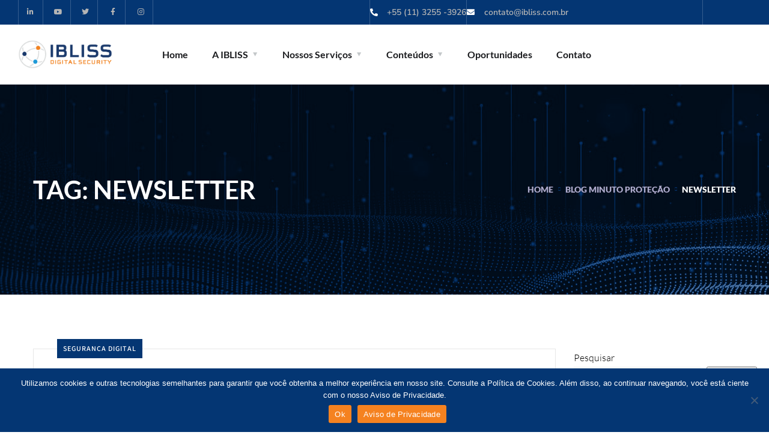

--- FILE ---
content_type: text/html; charset=UTF-8
request_url: https://www.ibliss.com.br/tag/newsletter/
body_size: 19875
content:
<!doctype html>
<html dir="ltr" lang="pt-BR" prefix="og: https://ogp.me/ns#">
<head>
	<meta charset="UTF-8">
	<meta name="viewport" content="width=device-width, initial-scale=1">
	<link rel="profile" href="https://gmpg.org/xfn/11">

	<title>Newsletter - IBLISS Digital Security</title>

		<!-- All in One SEO 4.9.3 - aioseo.com -->
	<meta name="robots" content="max-image-preview:large" />
	<link rel="canonical" href="https://www.ibliss.com.br/tag/newsletter/" />
	<meta name="generator" content="All in One SEO (AIOSEO) 4.9.3" />
		<script type="application/ld+json" class="aioseo-schema">
			{"@context":"https:\/\/schema.org","@graph":[{"@type":"BreadcrumbList","@id":"https:\/\/www.ibliss.com.br\/tag\/newsletter\/#breadcrumblist","itemListElement":[{"@type":"ListItem","@id":"https:\/\/www.ibliss.com.br#listItem","position":1,"name":"In\u00edcio","item":"https:\/\/www.ibliss.com.br","nextItem":{"@type":"ListItem","@id":"https:\/\/www.ibliss.com.br\/tag\/newsletter\/#listItem","name":"Newsletter"}},{"@type":"ListItem","@id":"https:\/\/www.ibliss.com.br\/tag\/newsletter\/#listItem","position":2,"name":"Newsletter","previousItem":{"@type":"ListItem","@id":"https:\/\/www.ibliss.com.br#listItem","name":"In\u00edcio"}}]},{"@type":"CollectionPage","@id":"https:\/\/www.ibliss.com.br\/tag\/newsletter\/#collectionpage","url":"https:\/\/www.ibliss.com.br\/tag\/newsletter\/","name":"Newsletter - IBLISS Digital Security","inLanguage":"pt-BR","isPartOf":{"@id":"https:\/\/www.ibliss.com.br\/#website"},"breadcrumb":{"@id":"https:\/\/www.ibliss.com.br\/tag\/newsletter\/#breadcrumblist"}},{"@type":"Organization","@id":"https:\/\/www.ibliss.com.br\/#organization","name":"IBLISS Digital Security","description":"Consultoria em Ciberseguran\u00e7a e Privacidade","url":"https:\/\/www.ibliss.com.br\/","sameAs":["https:\/\/www.facebook.com\/IBLISS.Seguranca.Digital\/","https:\/\/twitter.com\/ibliss","https:\/\/www.instagram.com\/iblissdigitalsecurity\/","https:\/\/www.youtube.com\/c\/IBLISSDigitalSecurity","https:\/\/www.linkedin.com\/company\/ibliss-digital-security\/"]},{"@type":"WebSite","@id":"https:\/\/www.ibliss.com.br\/#website","url":"https:\/\/www.ibliss.com.br\/","name":"IBLISS - Consultoria em Seguran\u00e7a Cibern\u00e9tica","description":"Consultoria em Ciberseguran\u00e7a e Privacidade","inLanguage":"pt-BR","publisher":{"@id":"https:\/\/www.ibliss.com.br\/#organization"}}]}
		</script>
		<!-- All in One SEO -->

<link rel='dns-prefetch' href='//www.googletagmanager.com' />
<link rel="alternate" type="application/rss+xml" title="Feed para IBLISS Digital Security &raquo;" href="https://www.ibliss.com.br/feed/" />
<link rel="alternate" type="application/rss+xml" title="Feed de comentários para IBLISS Digital Security &raquo;" href="https://www.ibliss.com.br/comments/feed/" />
<link rel="alternate" type="application/rss+xml" title="Feed de tag para IBLISS Digital Security &raquo; Newsletter" href="https://www.ibliss.com.br/tag/newsletter/feed/" />
		<!-- This site uses the Google Analytics by MonsterInsights plugin v9.11.1 - Using Analytics tracking - https://www.monsterinsights.com/ -->
							<script src="//www.googletagmanager.com/gtag/js?id=G-6EKZ94H653"  data-cfasync="false" data-wpfc-render="false" type="text/javascript" async></script>
			<script data-cfasync="false" data-wpfc-render="false" type="text/javascript">
				var mi_version = '9.11.1';
				var mi_track_user = true;
				var mi_no_track_reason = '';
								var MonsterInsightsDefaultLocations = {"page_location":"https:\/\/www.ibliss.com.br\/tag\/newsletter\/"};
								if ( typeof MonsterInsightsPrivacyGuardFilter === 'function' ) {
					var MonsterInsightsLocations = (typeof MonsterInsightsExcludeQuery === 'object') ? MonsterInsightsPrivacyGuardFilter( MonsterInsightsExcludeQuery ) : MonsterInsightsPrivacyGuardFilter( MonsterInsightsDefaultLocations );
				} else {
					var MonsterInsightsLocations = (typeof MonsterInsightsExcludeQuery === 'object') ? MonsterInsightsExcludeQuery : MonsterInsightsDefaultLocations;
				}

								var disableStrs = [
										'ga-disable-G-6EKZ94H653',
									];

				/* Function to detect opted out users */
				function __gtagTrackerIsOptedOut() {
					for (var index = 0; index < disableStrs.length; index++) {
						if (document.cookie.indexOf(disableStrs[index] + '=true') > -1) {
							return true;
						}
					}

					return false;
				}

				/* Disable tracking if the opt-out cookie exists. */
				if (__gtagTrackerIsOptedOut()) {
					for (var index = 0; index < disableStrs.length; index++) {
						window[disableStrs[index]] = true;
					}
				}

				/* Opt-out function */
				function __gtagTrackerOptout() {
					for (var index = 0; index < disableStrs.length; index++) {
						document.cookie = disableStrs[index] + '=true; expires=Thu, 31 Dec 2099 23:59:59 UTC; path=/';
						window[disableStrs[index]] = true;
					}
				}

				if ('undefined' === typeof gaOptout) {
					function gaOptout() {
						__gtagTrackerOptout();
					}
				}
								window.dataLayer = window.dataLayer || [];

				window.MonsterInsightsDualTracker = {
					helpers: {},
					trackers: {},
				};
				if (mi_track_user) {
					function __gtagDataLayer() {
						dataLayer.push(arguments);
					}

					function __gtagTracker(type, name, parameters) {
						if (!parameters) {
							parameters = {};
						}

						if (parameters.send_to) {
							__gtagDataLayer.apply(null, arguments);
							return;
						}

						if (type === 'event') {
														parameters.send_to = monsterinsights_frontend.v4_id;
							var hookName = name;
							if (typeof parameters['event_category'] !== 'undefined') {
								hookName = parameters['event_category'] + ':' + name;
							}

							if (typeof MonsterInsightsDualTracker.trackers[hookName] !== 'undefined') {
								MonsterInsightsDualTracker.trackers[hookName](parameters);
							} else {
								__gtagDataLayer('event', name, parameters);
							}
							
						} else {
							__gtagDataLayer.apply(null, arguments);
						}
					}

					__gtagTracker('js', new Date());
					__gtagTracker('set', {
						'developer_id.dZGIzZG': true,
											});
					if ( MonsterInsightsLocations.page_location ) {
						__gtagTracker('set', MonsterInsightsLocations);
					}
										__gtagTracker('config', 'G-6EKZ94H653', {"forceSSL":"true","link_attribution":"true"} );
										window.gtag = __gtagTracker;										(function () {
						/* https://developers.google.com/analytics/devguides/collection/analyticsjs/ */
						/* ga and __gaTracker compatibility shim. */
						var noopfn = function () {
							return null;
						};
						var newtracker = function () {
							return new Tracker();
						};
						var Tracker = function () {
							return null;
						};
						var p = Tracker.prototype;
						p.get = noopfn;
						p.set = noopfn;
						p.send = function () {
							var args = Array.prototype.slice.call(arguments);
							args.unshift('send');
							__gaTracker.apply(null, args);
						};
						var __gaTracker = function () {
							var len = arguments.length;
							if (len === 0) {
								return;
							}
							var f = arguments[len - 1];
							if (typeof f !== 'object' || f === null || typeof f.hitCallback !== 'function') {
								if ('send' === arguments[0]) {
									var hitConverted, hitObject = false, action;
									if ('event' === arguments[1]) {
										if ('undefined' !== typeof arguments[3]) {
											hitObject = {
												'eventAction': arguments[3],
												'eventCategory': arguments[2],
												'eventLabel': arguments[4],
												'value': arguments[5] ? arguments[5] : 1,
											}
										}
									}
									if ('pageview' === arguments[1]) {
										if ('undefined' !== typeof arguments[2]) {
											hitObject = {
												'eventAction': 'page_view',
												'page_path': arguments[2],
											}
										}
									}
									if (typeof arguments[2] === 'object') {
										hitObject = arguments[2];
									}
									if (typeof arguments[5] === 'object') {
										Object.assign(hitObject, arguments[5]);
									}
									if ('undefined' !== typeof arguments[1].hitType) {
										hitObject = arguments[1];
										if ('pageview' === hitObject.hitType) {
											hitObject.eventAction = 'page_view';
										}
									}
									if (hitObject) {
										action = 'timing' === arguments[1].hitType ? 'timing_complete' : hitObject.eventAction;
										hitConverted = mapArgs(hitObject);
										__gtagTracker('event', action, hitConverted);
									}
								}
								return;
							}

							function mapArgs(args) {
								var arg, hit = {};
								var gaMap = {
									'eventCategory': 'event_category',
									'eventAction': 'event_action',
									'eventLabel': 'event_label',
									'eventValue': 'event_value',
									'nonInteraction': 'non_interaction',
									'timingCategory': 'event_category',
									'timingVar': 'name',
									'timingValue': 'value',
									'timingLabel': 'event_label',
									'page': 'page_path',
									'location': 'page_location',
									'title': 'page_title',
									'referrer' : 'page_referrer',
								};
								for (arg in args) {
																		if (!(!args.hasOwnProperty(arg) || !gaMap.hasOwnProperty(arg))) {
										hit[gaMap[arg]] = args[arg];
									} else {
										hit[arg] = args[arg];
									}
								}
								return hit;
							}

							try {
								f.hitCallback();
							} catch (ex) {
							}
						};
						__gaTracker.create = newtracker;
						__gaTracker.getByName = newtracker;
						__gaTracker.getAll = function () {
							return [];
						};
						__gaTracker.remove = noopfn;
						__gaTracker.loaded = true;
						window['__gaTracker'] = __gaTracker;
					})();
									} else {
										console.log("");
					(function () {
						function __gtagTracker() {
							return null;
						}

						window['__gtagTracker'] = __gtagTracker;
						window['gtag'] = __gtagTracker;
					})();
									}
			</script>
							<!-- / Google Analytics by MonsterInsights -->
		<style id='wp-img-auto-sizes-contain-inline-css' type='text/css'>
img:is([sizes=auto i],[sizes^="auto," i]){contain-intrinsic-size:3000px 1500px}
/*# sourceURL=wp-img-auto-sizes-contain-inline-css */
</style>
<style id='wp-emoji-styles-inline-css' type='text/css'>

	img.wp-smiley, img.emoji {
		display: inline !important;
		border: none !important;
		box-shadow: none !important;
		height: 1em !important;
		width: 1em !important;
		margin: 0 0.07em !important;
		vertical-align: -0.1em !important;
		background: none !important;
		padding: 0 !important;
	}
/*# sourceURL=wp-emoji-styles-inline-css */
</style>
<link rel='stylesheet' id='wp-block-library-css' href='https://www.ibliss.com.br/wp-includes/css/dist/block-library/style.min.css?ver=6.9' type='text/css' media='all' />
<style id='classic-theme-styles-inline-css' type='text/css'>
/*! This file is auto-generated */
.wp-block-button__link{color:#fff;background-color:#32373c;border-radius:9999px;box-shadow:none;text-decoration:none;padding:calc(.667em + 2px) calc(1.333em + 2px);font-size:1.125em}.wp-block-file__button{background:#32373c;color:#fff;text-decoration:none}
/*# sourceURL=/wp-includes/css/classic-themes.min.css */
</style>
<link rel='stylesheet' id='aioseo/css/src/vue/standalone/blocks/table-of-contents/global.scss-css' href='https://www.ibliss.com.br/wp-content/plugins/all-in-one-seo-pack/dist/Lite/assets/css/table-of-contents/global.e90f6d47.css?ver=4.9.3' type='text/css' media='all' />
<style id='global-styles-inline-css' type='text/css'>
:root{--wp--preset--aspect-ratio--square: 1;--wp--preset--aspect-ratio--4-3: 4/3;--wp--preset--aspect-ratio--3-4: 3/4;--wp--preset--aspect-ratio--3-2: 3/2;--wp--preset--aspect-ratio--2-3: 2/3;--wp--preset--aspect-ratio--16-9: 16/9;--wp--preset--aspect-ratio--9-16: 9/16;--wp--preset--color--black: #000000;--wp--preset--color--cyan-bluish-gray: #abb8c3;--wp--preset--color--white: #ffffff;--wp--preset--color--pale-pink: #f78da7;--wp--preset--color--vivid-red: #cf2e2e;--wp--preset--color--luminous-vivid-orange: #ff6900;--wp--preset--color--luminous-vivid-amber: #fcb900;--wp--preset--color--light-green-cyan: #7bdcb5;--wp--preset--color--vivid-green-cyan: #00d084;--wp--preset--color--pale-cyan-blue: #8ed1fc;--wp--preset--color--vivid-cyan-blue: #0693e3;--wp--preset--color--vivid-purple: #9b51e0;--wp--preset--gradient--vivid-cyan-blue-to-vivid-purple: linear-gradient(135deg,rgb(6,147,227) 0%,rgb(155,81,224) 100%);--wp--preset--gradient--light-green-cyan-to-vivid-green-cyan: linear-gradient(135deg,rgb(122,220,180) 0%,rgb(0,208,130) 100%);--wp--preset--gradient--luminous-vivid-amber-to-luminous-vivid-orange: linear-gradient(135deg,rgb(252,185,0) 0%,rgb(255,105,0) 100%);--wp--preset--gradient--luminous-vivid-orange-to-vivid-red: linear-gradient(135deg,rgb(255,105,0) 0%,rgb(207,46,46) 100%);--wp--preset--gradient--very-light-gray-to-cyan-bluish-gray: linear-gradient(135deg,rgb(238,238,238) 0%,rgb(169,184,195) 100%);--wp--preset--gradient--cool-to-warm-spectrum: linear-gradient(135deg,rgb(74,234,220) 0%,rgb(151,120,209) 20%,rgb(207,42,186) 40%,rgb(238,44,130) 60%,rgb(251,105,98) 80%,rgb(254,248,76) 100%);--wp--preset--gradient--blush-light-purple: linear-gradient(135deg,rgb(255,206,236) 0%,rgb(152,150,240) 100%);--wp--preset--gradient--blush-bordeaux: linear-gradient(135deg,rgb(254,205,165) 0%,rgb(254,45,45) 50%,rgb(107,0,62) 100%);--wp--preset--gradient--luminous-dusk: linear-gradient(135deg,rgb(255,203,112) 0%,rgb(199,81,192) 50%,rgb(65,88,208) 100%);--wp--preset--gradient--pale-ocean: linear-gradient(135deg,rgb(255,245,203) 0%,rgb(182,227,212) 50%,rgb(51,167,181) 100%);--wp--preset--gradient--electric-grass: linear-gradient(135deg,rgb(202,248,128) 0%,rgb(113,206,126) 100%);--wp--preset--gradient--midnight: linear-gradient(135deg,rgb(2,3,129) 0%,rgb(40,116,252) 100%);--wp--preset--font-size--small: 13px;--wp--preset--font-size--medium: 20px;--wp--preset--font-size--large: 36px;--wp--preset--font-size--x-large: 42px;--wp--preset--spacing--20: 0.44rem;--wp--preset--spacing--30: 0.67rem;--wp--preset--spacing--40: 1rem;--wp--preset--spacing--50: 1.5rem;--wp--preset--spacing--60: 2.25rem;--wp--preset--spacing--70: 3.38rem;--wp--preset--spacing--80: 5.06rem;--wp--preset--shadow--natural: 6px 6px 9px rgba(0, 0, 0, 0.2);--wp--preset--shadow--deep: 12px 12px 50px rgba(0, 0, 0, 0.4);--wp--preset--shadow--sharp: 6px 6px 0px rgba(0, 0, 0, 0.2);--wp--preset--shadow--outlined: 6px 6px 0px -3px rgb(255, 255, 255), 6px 6px rgb(0, 0, 0);--wp--preset--shadow--crisp: 6px 6px 0px rgb(0, 0, 0);}:where(.is-layout-flex){gap: 0.5em;}:where(.is-layout-grid){gap: 0.5em;}body .is-layout-flex{display: flex;}.is-layout-flex{flex-wrap: wrap;align-items: center;}.is-layout-flex > :is(*, div){margin: 0;}body .is-layout-grid{display: grid;}.is-layout-grid > :is(*, div){margin: 0;}:where(.wp-block-columns.is-layout-flex){gap: 2em;}:where(.wp-block-columns.is-layout-grid){gap: 2em;}:where(.wp-block-post-template.is-layout-flex){gap: 1.25em;}:where(.wp-block-post-template.is-layout-grid){gap: 1.25em;}.has-black-color{color: var(--wp--preset--color--black) !important;}.has-cyan-bluish-gray-color{color: var(--wp--preset--color--cyan-bluish-gray) !important;}.has-white-color{color: var(--wp--preset--color--white) !important;}.has-pale-pink-color{color: var(--wp--preset--color--pale-pink) !important;}.has-vivid-red-color{color: var(--wp--preset--color--vivid-red) !important;}.has-luminous-vivid-orange-color{color: var(--wp--preset--color--luminous-vivid-orange) !important;}.has-luminous-vivid-amber-color{color: var(--wp--preset--color--luminous-vivid-amber) !important;}.has-light-green-cyan-color{color: var(--wp--preset--color--light-green-cyan) !important;}.has-vivid-green-cyan-color{color: var(--wp--preset--color--vivid-green-cyan) !important;}.has-pale-cyan-blue-color{color: var(--wp--preset--color--pale-cyan-blue) !important;}.has-vivid-cyan-blue-color{color: var(--wp--preset--color--vivid-cyan-blue) !important;}.has-vivid-purple-color{color: var(--wp--preset--color--vivid-purple) !important;}.has-black-background-color{background-color: var(--wp--preset--color--black) !important;}.has-cyan-bluish-gray-background-color{background-color: var(--wp--preset--color--cyan-bluish-gray) !important;}.has-white-background-color{background-color: var(--wp--preset--color--white) !important;}.has-pale-pink-background-color{background-color: var(--wp--preset--color--pale-pink) !important;}.has-vivid-red-background-color{background-color: var(--wp--preset--color--vivid-red) !important;}.has-luminous-vivid-orange-background-color{background-color: var(--wp--preset--color--luminous-vivid-orange) !important;}.has-luminous-vivid-amber-background-color{background-color: var(--wp--preset--color--luminous-vivid-amber) !important;}.has-light-green-cyan-background-color{background-color: var(--wp--preset--color--light-green-cyan) !important;}.has-vivid-green-cyan-background-color{background-color: var(--wp--preset--color--vivid-green-cyan) !important;}.has-pale-cyan-blue-background-color{background-color: var(--wp--preset--color--pale-cyan-blue) !important;}.has-vivid-cyan-blue-background-color{background-color: var(--wp--preset--color--vivid-cyan-blue) !important;}.has-vivid-purple-background-color{background-color: var(--wp--preset--color--vivid-purple) !important;}.has-black-border-color{border-color: var(--wp--preset--color--black) !important;}.has-cyan-bluish-gray-border-color{border-color: var(--wp--preset--color--cyan-bluish-gray) !important;}.has-white-border-color{border-color: var(--wp--preset--color--white) !important;}.has-pale-pink-border-color{border-color: var(--wp--preset--color--pale-pink) !important;}.has-vivid-red-border-color{border-color: var(--wp--preset--color--vivid-red) !important;}.has-luminous-vivid-orange-border-color{border-color: var(--wp--preset--color--luminous-vivid-orange) !important;}.has-luminous-vivid-amber-border-color{border-color: var(--wp--preset--color--luminous-vivid-amber) !important;}.has-light-green-cyan-border-color{border-color: var(--wp--preset--color--light-green-cyan) !important;}.has-vivid-green-cyan-border-color{border-color: var(--wp--preset--color--vivid-green-cyan) !important;}.has-pale-cyan-blue-border-color{border-color: var(--wp--preset--color--pale-cyan-blue) !important;}.has-vivid-cyan-blue-border-color{border-color: var(--wp--preset--color--vivid-cyan-blue) !important;}.has-vivid-purple-border-color{border-color: var(--wp--preset--color--vivid-purple) !important;}.has-vivid-cyan-blue-to-vivid-purple-gradient-background{background: var(--wp--preset--gradient--vivid-cyan-blue-to-vivid-purple) !important;}.has-light-green-cyan-to-vivid-green-cyan-gradient-background{background: var(--wp--preset--gradient--light-green-cyan-to-vivid-green-cyan) !important;}.has-luminous-vivid-amber-to-luminous-vivid-orange-gradient-background{background: var(--wp--preset--gradient--luminous-vivid-amber-to-luminous-vivid-orange) !important;}.has-luminous-vivid-orange-to-vivid-red-gradient-background{background: var(--wp--preset--gradient--luminous-vivid-orange-to-vivid-red) !important;}.has-very-light-gray-to-cyan-bluish-gray-gradient-background{background: var(--wp--preset--gradient--very-light-gray-to-cyan-bluish-gray) !important;}.has-cool-to-warm-spectrum-gradient-background{background: var(--wp--preset--gradient--cool-to-warm-spectrum) !important;}.has-blush-light-purple-gradient-background{background: var(--wp--preset--gradient--blush-light-purple) !important;}.has-blush-bordeaux-gradient-background{background: var(--wp--preset--gradient--blush-bordeaux) !important;}.has-luminous-dusk-gradient-background{background: var(--wp--preset--gradient--luminous-dusk) !important;}.has-pale-ocean-gradient-background{background: var(--wp--preset--gradient--pale-ocean) !important;}.has-electric-grass-gradient-background{background: var(--wp--preset--gradient--electric-grass) !important;}.has-midnight-gradient-background{background: var(--wp--preset--gradient--midnight) !important;}.has-small-font-size{font-size: var(--wp--preset--font-size--small) !important;}.has-medium-font-size{font-size: var(--wp--preset--font-size--medium) !important;}.has-large-font-size{font-size: var(--wp--preset--font-size--large) !important;}.has-x-large-font-size{font-size: var(--wp--preset--font-size--x-large) !important;}
:where(.wp-block-post-template.is-layout-flex){gap: 1.25em;}:where(.wp-block-post-template.is-layout-grid){gap: 1.25em;}
:where(.wp-block-term-template.is-layout-flex){gap: 1.25em;}:where(.wp-block-term-template.is-layout-grid){gap: 1.25em;}
:where(.wp-block-columns.is-layout-flex){gap: 2em;}:where(.wp-block-columns.is-layout-grid){gap: 2em;}
:root :where(.wp-block-pullquote){font-size: 1.5em;line-height: 1.6;}
/*# sourceURL=global-styles-inline-css */
</style>
<link rel='stylesheet' id='cookie-notice-front-css' href='https://www.ibliss.com.br/wp-content/plugins/cookie-notice/css/front.min.css?ver=2.5.11' type='text/css' media='all' />
<link rel='stylesheet' id='bootstrap-css' href='https://www.ibliss.com.br/wp-content/themes/engitech/css/bootstrap.css?ver=4.0' type='text/css' media='all' />
<link rel='stylesheet' id='engitech-awesome-font-css' href='https://www.ibliss.com.br/wp-content/themes/engitech/css/font-awesome.min.css?ver=6.9' type='text/css' media='all' />
<link rel='stylesheet' id='engitech-flaticon-font-css' href='https://www.ibliss.com.br/wp-content/themes/engitech/css/flaticon.css?ver=6.9' type='text/css' media='all' />
<link rel='stylesheet' id='slick-slider-css' href='https://www.ibliss.com.br/wp-content/themes/engitech/css/slick.css?ver=6.9' type='text/css' media='all' />
<link rel='stylesheet' id='slick-theme-css' href='https://www.ibliss.com.br/wp-content/themes/engitech/css/slick-theme.css?ver=6.9' type='text/css' media='all' />
<link rel='stylesheet' id='magnific-popup-css' href='https://www.ibliss.com.br/wp-content/themes/engitech/css/magnific-popup.css?ver=6.9' type='text/css' media='all' />
<link rel='stylesheet' id='engitech-style-css' href='https://www.ibliss.com.br/wp-content/themes/engitech/style.css?ver=6.9' type='text/css' media='all' />
<link rel='stylesheet' id='simple-likes-public-css-css' href='https://www.ibliss.com.br/wp-content/themes/engitech/inc/backend/css/simple-likes-public.css?ver=6.9' type='text/css' media='all' />
<script type="text/javascript" src="https://www.ibliss.com.br/wp-content/plugins/google-analytics-for-wordpress/assets/js/frontend-gtag.min.js?ver=9.11.1" id="monsterinsights-frontend-script-js" async="async" data-wp-strategy="async"></script>
<script data-cfasync="false" data-wpfc-render="false" type="text/javascript" id='monsterinsights-frontend-script-js-extra'>/* <![CDATA[ */
var monsterinsights_frontend = {"js_events_tracking":"true","download_extensions":"doc,pdf,ppt,zip,xls,docx,pptx,xlsx","inbound_paths":"[{\"path\":\"\\\/go\\\/\",\"label\":\"affiliate\"},{\"path\":\"\\\/recommend\\\/\",\"label\":\"affiliate\"}]","home_url":"https:\/\/www.ibliss.com.br","hash_tracking":"false","v4_id":"G-6EKZ94H653"};/* ]]> */
</script>
<script type="text/javascript" id="cookie-notice-front-js-before">
/* <![CDATA[ */
var cnArgs = {"ajaxUrl":"https:\/\/www.ibliss.com.br\/wp-admin\/admin-ajax.php","nonce":"8063189fbb","hideEffect":"fade","position":"bottom","onScroll":true,"onScrollOffset":100,"onClick":false,"cookieName":"cookie_notice_accepted","cookieTime":2592000,"cookieTimeRejected":2592000,"globalCookie":false,"redirection":false,"cache":false,"revokeCookies":false,"revokeCookiesOpt":"automatic"};

//# sourceURL=cookie-notice-front-js-before
/* ]]> */
</script>
<script type="text/javascript" src="https://www.ibliss.com.br/wp-content/plugins/cookie-notice/js/front.min.js?ver=2.5.11" id="cookie-notice-front-js"></script>
<script type="text/javascript" src="https://www.ibliss.com.br/wp-includes/js/jquery/jquery.min.js?ver=3.7.1" id="jquery-core-js"></script>
<script type="text/javascript" src="https://www.ibliss.com.br/wp-includes/js/jquery/jquery-migrate.min.js?ver=3.4.1" id="jquery-migrate-js"></script>
<script type="text/javascript" id="simple-likes-public-js-js-extra">
/* <![CDATA[ */
var simpleLikes = {"ajaxurl":"https://www.ibliss.com.br/wp-admin/admin-ajax.php","like":"Like","unlike":"Unlike"};
//# sourceURL=simple-likes-public-js-js-extra
/* ]]> */
</script>
<script type="text/javascript" src="https://www.ibliss.com.br/wp-content/themes/engitech/inc/backend/js/simple-likes-public.js?ver=0.5" id="simple-likes-public-js-js"></script>

<!-- Snippet da etiqueta do Google (gtag.js) adicionado pelo Site Kit -->
<!-- Snippet do Google Análises adicionado pelo Site Kit -->
<script type="text/javascript" src="https://www.googletagmanager.com/gtag/js?id=G-5RN74DB0KT" id="google_gtagjs-js" async></script>
<script type="text/javascript" id="google_gtagjs-js-after">
/* <![CDATA[ */
window.dataLayer = window.dataLayer || [];function gtag(){dataLayer.push(arguments);}
gtag("set","linker",{"domains":["www.ibliss.com.br"]});
gtag("js", new Date());
gtag("set", "developer_id.dZTNiMT", true);
gtag("config", "G-5RN74DB0KT");
//# sourceURL=google_gtagjs-js-after
/* ]]> */
</script>
<link rel="https://api.w.org/" href="https://www.ibliss.com.br/wp-json/" /><link rel="alternate" title="JSON" type="application/json" href="https://www.ibliss.com.br/wp-json/wp/v2/tags/159" /><link rel="EditURI" type="application/rsd+xml" title="RSD" href="https://www.ibliss.com.br/xmlrpc.php?rsd" />
<meta name="generator" content="WordPress 6.9" />
<meta name="generator" content="Site Kit by Google 1.170.0" /><style type="text/css">
        /****Main Color****/

        	/*Background Color*/
            .bg-primary,
            .octf-btn,
            .octf-btn.octf-btn-second:hover, .octf-btn.octf-btn-second:focus,
            .main-navigation > ul > li:before,
            .cart-icon .count,
            .post-box .post-cat a,
            .post-box .btn-play:hover i,
            .page-pagination li span, .page-pagination li a:hover,
            .blog-post .share-post a,
            .post-nav a:before,
            .widget-area .widget .widget-title:before,
            .search-form .search-submit,
            .icon-box-s2.s2:after,
            .tech-box:hover,
            .ot-image-box:after,
            .service-box .icon-main,
            .serv-box-2:hover .icon-main,
            .project-slider .projects-box:hover .portfolio-info .btn-link,
            .project-slider .slick-arrow:hover,
            .ot-counter h6:before,
            .ot-progress .progress-bar,
            .video-popup a:hover,
            .ot-tabs .tab-link,
            .ot-tabs .tab-link.current, .ot-tabs .tab-link:hover,
            .ot-industries .indus-item .item-inner .overlay:after,
            .mc4wp-form-fields .subscribe-inner-form .subscribe-btn-icon{background:#043673;}

            /*Border Color*/
            .post-box .btn-play:hover:before, .post-box .btn-play:hover:after,
            .page-pagination li span, .page-pagination li a:hover,
            .tech-box:hover,
            .video-popup a:hover span{border-color:#043673;}

            /*Color*/
            .text-primary,
            .slick-arrow:not(.slick-disabled):hover,
            .btn-details,
            .btn-details:visited,
            a:hover, a:focus, a:active,
            .header-topbar a:hover,
            .extra-text a,
            .header-style-3 .header-topbar a:hover,
            .main-navigation ul > li > a:hover,
            .main-navigation ul li li a:before,
            .main-navigation ul li li a:hover,.main-navigation ul ul li.current-menu-item > a,.main-navigation ul ul li.current-menu-ancestor > a,
            .main-navigation ul > li.menu-item-has-children > a:hover:after,
            .octf-btn-cta .contact-header i,
            .header-style-3 .main-navigation ul.menu > li > a:hover,.header-style-3 .octf-btn-cta .octf-cta-icons i:hover,
            .header_mobile .mobile_nav .mobile_mainmenu li li a:hover,.header_mobile .mobile_nav .mobile_mainmenu ul > li > ul > li.current-menu-ancestor > a,
            .header_mobile .mobile_nav .mobile_mainmenu > li > a:hover, .header_mobile .mobile_nav .mobile_mainmenu > li.current-menu-item > a,.header_mobile .mobile_nav .mobile_mainmenu > li.current-menu-ancestor > a,
            .page-header,
            .page-header .breadcrumbs li:before,
            .post-box .entry-meta a:hover,
            .post-box .link-box a:hover,
            .post-box .btn-play i,
            .post-box .btn-readmore > a,
            .blog-post .author-bio .author-info .author-socials a:hover,
            .drop-cap span,
            .comments-area .comment-item .comment-meta .comment-reply-link,
            .comment-respond .comment-reply-title small a:hover,
            .icon-box-s2 .content-box h5 a:hover,
            .project-slider .projects-box .portfolio-info .btn-link i,
            .contact-info i,
            .ot-accordions .acc-item .acc-toggle:hover,
            .ot-accordions .acc-item.current .acc-toggle,
            .ot-accordions .acc-item.current .acc-toggle i,
            .ot-counter h6,
            .ot-counter2 .s-num,
            .team-wrap .team-social a:hover,
            .ot-pricing-table .inner-table h2,
            .ot-pricing-table .inner-table .details ul li.active:before,
            .ot-countdown li.seperator,
            .video-popup a,
            .dc-text .elementor-drop-cap span,
            .footer-menu ul li a:hover,
            .mc4wp-form-fields .subscribe-inner-form .subscribe-btn-icon:hover,
            #back-to-top{color: #043673;}

            .wpcf7 .main-form{background-image: linear-gradient(90deg,#043673 0%,#f58220 100%);}
			

		/****Second Color****/
        
		    /*Background Color*/
                  .bg-second,
                  .octf-btn:hover, .octf-btn:focus,
                  .octf-btn.octf-btn-second,
                  .octf-btn.octf-btn-second:visited,
                  .post-box .post-cat a:hover,
                  .blog-post .tagcloud a:hover,
                  .widget .tagcloud a:hover,
                  .search-form .search-submit:hover,
                  .icon-box-s1 .line-box:after,
                  .project_filters li a:after,
                  .ot-tabs .tab-link:hover, .ot-tabs .tab-link:focus,
                  .wpcf7 .main-form button:hover{background:#f58220;}

                  /*Color*/
                  blockquote:before,
                  .text-second,
                  .slick-dots li.slick-active button:before,
                  a,
                  a:visited,
                  .post-box .entry-meta,
                  .post-box .entry-meta a,
                  .post-box .link-box i,
                  .post-box .quote-box i,
                  .comment-form .logged-in-as a:hover,
                  .widget-area .widget ul:not(.recent-news) > li a:hover,
                  .widget-area .widget_categories ul li a:before,.widget-area .widget_product_categories ul li a:before,.widget-area .widget_archive ul li a:before,
                  .widget-area .widget_categories ul li a:hover,.widget-area .widget_product_categories ul li a:hover,.widget-area .widget_archive ul li a:hover,
                  .widget-area .widget_categories ul li a:hover + span,.widget-area .widget_product_categories ul li a:hover + span,.widget-area .widget_archive ul li a:hover + span,
                  .widget .recent-news h6 a:hover,
                  .ot-heading > span,
                  .icon-box-s1 .icon-main,
                  .icon-box-s2.s1 .icon-main, .icon-box-s2.s3 .icon-main,
                  .icon-box-s2.s2 .icon-main,
                  .serv-box .content-box ul li a:before,
                  .serv-box .content-box ul li:hover a, .serv-box .content-box ul li.active a,
                  .project_filters li a:hover, .project_filters li a.selected,
                  .ot-pricing-table .octf-btn:hover,
                  .dc-text.dc-text-second .elementor-drop-cap span{color: #f58220;}

			</style><style id="engitech-inline-styles" type="text/css">h1, h2, h3, h4, h5, h6,
            blockquote,
            .font-second,
            .topbar_languages select,
            .octf-btn-cta .contact-header span.main-text, .octf-btn-cta .contact-header span a,
            .post-box .post-cat a,
            .post-box .entry-meta,
            .post-box .link-box a,
            .post-box .quote-box .quote-text,
            .blog-post .share-post a,
            .drop-cap,
            .comment-form .logged-in-as,
            .service-box .big-number,
            .serv-box-2 .big-number,
            .ot-accordions .acc-item .acc-toggle,
            .support-box .number-box,
            .ot-counter,
            .ot-counter2 .s-num,
            .ot-counter2 .b-num,
            .circle-progress .inner-bar > span,
            .ot-countdown li span,
            .video-popup > span,
            .dc-text .elementor-drop-cap,
            div.elementor-widget-heading.elementor-widget-heading .elementor-heading-title,
            .footer-menu ul li a,
            .woocommerce ul.products li.product, .woocommerce-page ul.products li.product,
            .woocommerce table.shop_table,
            .woocommerce .quantity .qty,
            .cart_totals h2,
            #add_payment_method .cart-collaterals .cart_totals table td, 
            #add_payment_method .cart-collaterals .cart_totals table th,
            .woocommerce-cart .cart-collaterals .cart_totals table td, 
            .woocommerce-cart .cart-collaterals .cart_totals table th,
            .woocommerce-checkout .cart-collaterals .cart_totals table td,
            .woocommerce-checkout .cart-collaterals .cart_totals table th,
            .woocommerce ul.product_list_widget li a:not(.remove),
            .woocommerce .widget_shopping_cart .cart_list .quantity,
            .woocommerce .widget_shopping_cart .total strong,
            .woocommerce.widget_shopping_cart .total strong,
            .woocommerce .widget_shopping_cart .total .woocommerce-Price-amount,
            .woocommerce.widget_shopping_cart .total .woocommerce-Price-amount,
            .woocommerce .woocommerce-widget-layered-nav-list,
            .woocommerce .widget_price_filter .price_slider_amount,
            .woocommerce .widget_price_filter .price_slider_amount button.button,
            .product_meta > span,
            .woocommerce div.product .entry-summary p.price,
            .woocommerce div.product .entry-summary span.price{font-family: Assistant;}
            </style>
<!-- Meta-etiquetas do Google AdSense adicionado pelo Site Kit -->
<meta name="google-adsense-platform-account" content="ca-host-pub-2644536267352236">
<meta name="google-adsense-platform-domain" content="sitekit.withgoogle.com">
<!-- Fim das meta-etiquetas do Google AdSense adicionado pelo Site Kit -->
<meta name="generator" content="Elementor 3.34.2; features: additional_custom_breakpoints; settings: css_print_method-external, google_font-enabled, font_display-auto">
			<style>
				.e-con.e-parent:nth-of-type(n+4):not(.e-lazyloaded):not(.e-no-lazyload),
				.e-con.e-parent:nth-of-type(n+4):not(.e-lazyloaded):not(.e-no-lazyload) * {
					background-image: none !important;
				}
				@media screen and (max-height: 1024px) {
					.e-con.e-parent:nth-of-type(n+3):not(.e-lazyloaded):not(.e-no-lazyload),
					.e-con.e-parent:nth-of-type(n+3):not(.e-lazyloaded):not(.e-no-lazyload) * {
						background-image: none !important;
					}
				}
				@media screen and (max-height: 640px) {
					.e-con.e-parent:nth-of-type(n+2):not(.e-lazyloaded):not(.e-no-lazyload),
					.e-con.e-parent:nth-of-type(n+2):not(.e-lazyloaded):not(.e-no-lazyload) * {
						background-image: none !important;
					}
				}
			</style>
			
<!-- Snippet do Gerenciador de Tags do Google adicionado pelo Site Kit -->
<script type="text/javascript">
/* <![CDATA[ */

			( function( w, d, s, l, i ) {
				w[l] = w[l] || [];
				w[l].push( {'gtm.start': new Date().getTime(), event: 'gtm.js'} );
				var f = d.getElementsByTagName( s )[0],
					j = d.createElement( s ), dl = l != 'dataLayer' ? '&l=' + l : '';
				j.async = true;
				j.src = 'https://www.googletagmanager.com/gtm.js?id=' + i + dl;
				f.parentNode.insertBefore( j, f );
			} )( window, document, 'script', 'dataLayer', 'GTM-WPVXGGS' );
			
/* ]]> */
</script>

<!-- Fim do código do Gerenciador de Etiquetas do Google adicionado pelo Site Kit -->
<link rel="icon" href="https://www.ibliss.com.br/wp-content/uploads/2022/04/ibliss-icone-cor-150x150.png" sizes="32x32" />
<link rel="icon" href="https://www.ibliss.com.br/wp-content/uploads/2022/04/ibliss-icone-cor.png" sizes="192x192" />
<link rel="apple-touch-icon" href="https://www.ibliss.com.br/wp-content/uploads/2022/04/ibliss-icone-cor.png" />
<meta name="msapplication-TileImage" content="https://www.ibliss.com.br/wp-content/uploads/2022/04/ibliss-icone-cor.png" />
		<style type="text/css" id="wp-custom-css">
			.header-clone{
	height: 100px!important;
}
.elementor-widget-wrap>.elementor-element.btn-inline{
	display: inline-block;
	width: auto;
}
.elementor-3872 .elementor-element.elementor-element-4cff60df .elementor-icon-list-item span, .elementor-3872 .elementor-element.elementor-element-5e3bed1f .elementor-icon-list-item span {
    line-height: 16px;
}

.page-id-3872 #back-to-top{
	color: #656AE5;
}
.page-id-4858 #back-to-top{
	color: #53E79C;
}
.page-id-4899 #back-to-top{
	color: #35d3c9;
}		</style>
		<style id="kirki-inline-styles">.page-header{background-image:url("https://www.ibliss.com.br/wp-content/uploads/2022/04/ibliss-bg-header.png");}body, p, button, input, select, optgroup, textarea, .font-main, .elementor-element .elementor-widget-text-editor, .elementor-element .elementor-widget-icon-list .elementor-icon-list-item{font-family:Lato;font-size:20;font-weight:300;}h1, .elementor-widget.elementor-widget-heading h1.elementor-heading-title{font-family:Lato;font-size:60;font-weight:900;text-transform:uppercase;}h2, .elementor-widget.elementor-widget-heading h2.elementor-heading-title{font-family:Lato;font-size:30;font-weight:700;text-transform:none;}h3, .elementor-widget.elementor-widget-heading h3.elementor-heading-title{font-family:Lato;font-size:40;font-weight:300;}h4, .elementor-widget.elementor-widget-heading h4.elementor-heading-title{font-family:Lato;font-weight:800;}h5, .elementor-widget.elementor-widget-heading h5.elementor-heading-title{font-family:Lato;font-weight:800;}h6, .elementor-widget.elementor-widget-heading h6.elementor-heading-title{font-family:Lato;font-weight:800;}.main-navigation a{font-family:Lato;font-weight:600;}@media (max-width: 767px){}@media (min-width: 768px) and (max-width: 1024px){}@media (min-width: 1024px){}/* latin-ext */
@font-face {
  font-family: 'Lato';
  font-style: normal;
  font-weight: 300;
  font-display: swap;
  src: url(https://www.ibliss.com.br/wp-content/fonts/lato/S6u9w4BMUTPHh7USSwaPGR_p.woff2) format('woff2');
  unicode-range: U+0100-02BA, U+02BD-02C5, U+02C7-02CC, U+02CE-02D7, U+02DD-02FF, U+0304, U+0308, U+0329, U+1D00-1DBF, U+1E00-1E9F, U+1EF2-1EFF, U+2020, U+20A0-20AB, U+20AD-20C0, U+2113, U+2C60-2C7F, U+A720-A7FF;
}
/* latin */
@font-face {
  font-family: 'Lato';
  font-style: normal;
  font-weight: 300;
  font-display: swap;
  src: url(https://www.ibliss.com.br/wp-content/fonts/lato/S6u9w4BMUTPHh7USSwiPGQ.woff2) format('woff2');
  unicode-range: U+0000-00FF, U+0131, U+0152-0153, U+02BB-02BC, U+02C6, U+02DA, U+02DC, U+0304, U+0308, U+0329, U+2000-206F, U+20AC, U+2122, U+2191, U+2193, U+2212, U+2215, U+FEFF, U+FFFD;
}
/* latin-ext */
@font-face {
  font-family: 'Lato';
  font-style: normal;
  font-weight: 700;
  font-display: swap;
  src: url(https://www.ibliss.com.br/wp-content/fonts/lato/S6u9w4BMUTPHh6UVSwaPGR_p.woff2) format('woff2');
  unicode-range: U+0100-02BA, U+02BD-02C5, U+02C7-02CC, U+02CE-02D7, U+02DD-02FF, U+0304, U+0308, U+0329, U+1D00-1DBF, U+1E00-1E9F, U+1EF2-1EFF, U+2020, U+20A0-20AB, U+20AD-20C0, U+2113, U+2C60-2C7F, U+A720-A7FF;
}
/* latin */
@font-face {
  font-family: 'Lato';
  font-style: normal;
  font-weight: 700;
  font-display: swap;
  src: url(https://www.ibliss.com.br/wp-content/fonts/lato/S6u9w4BMUTPHh6UVSwiPGQ.woff2) format('woff2');
  unicode-range: U+0000-00FF, U+0131, U+0152-0153, U+02BB-02BC, U+02C6, U+02DA, U+02DC, U+0304, U+0308, U+0329, U+2000-206F, U+20AC, U+2122, U+2191, U+2193, U+2212, U+2215, U+FEFF, U+FFFD;
}
/* latin-ext */
@font-face {
  font-family: 'Lato';
  font-style: normal;
  font-weight: 900;
  font-display: swap;
  src: url(https://www.ibliss.com.br/wp-content/fonts/lato/S6u9w4BMUTPHh50XSwaPGR_p.woff2) format('woff2');
  unicode-range: U+0100-02BA, U+02BD-02C5, U+02C7-02CC, U+02CE-02D7, U+02DD-02FF, U+0304, U+0308, U+0329, U+1D00-1DBF, U+1E00-1E9F, U+1EF2-1EFF, U+2020, U+20A0-20AB, U+20AD-20C0, U+2113, U+2C60-2C7F, U+A720-A7FF;
}
/* latin */
@font-face {
  font-family: 'Lato';
  font-style: normal;
  font-weight: 900;
  font-display: swap;
  src: url(https://www.ibliss.com.br/wp-content/fonts/lato/S6u9w4BMUTPHh50XSwiPGQ.woff2) format('woff2');
  unicode-range: U+0000-00FF, U+0131, U+0152-0153, U+02BB-02BC, U+02C6, U+02DA, U+02DC, U+0304, U+0308, U+0329, U+2000-206F, U+20AC, U+2122, U+2191, U+2193, U+2212, U+2215, U+FEFF, U+FFFD;
}/* hebrew */
@font-face {
  font-family: 'Assistant';
  font-style: normal;
  font-weight: 600;
  font-display: swap;
  src: url(https://www.ibliss.com.br/wp-content/fonts/assistant/2sDPZGJYnIjSi6H75xkZZE1I0yCmYzzQtjhgIGSV35Gu.woff2) format('woff2');
  unicode-range: U+0307-0308, U+0590-05FF, U+200C-2010, U+20AA, U+25CC, U+FB1D-FB4F;
}
/* latin-ext */
@font-face {
  font-family: 'Assistant';
  font-style: normal;
  font-weight: 600;
  font-display: swap;
  src: url(https://www.ibliss.com.br/wp-content/fonts/assistant/2sDPZGJYnIjSi6H75xkZZE1I0yCmYzzQtjhgIGiV35Gu.woff2) format('woff2');
  unicode-range: U+0100-02BA, U+02BD-02C5, U+02C7-02CC, U+02CE-02D7, U+02DD-02FF, U+0304, U+0308, U+0329, U+1D00-1DBF, U+1E00-1E9F, U+1EF2-1EFF, U+2020, U+20A0-20AB, U+20AD-20C0, U+2113, U+2C60-2C7F, U+A720-A7FF;
}
/* latin */
@font-face {
  font-family: 'Assistant';
  font-style: normal;
  font-weight: 600;
  font-display: swap;
  src: url(https://www.ibliss.com.br/wp-content/fonts/assistant/2sDPZGJYnIjSi6H75xkZZE1I0yCmYzzQtjhgIGaV3w.woff2) format('woff2');
  unicode-range: U+0000-00FF, U+0131, U+0152-0153, U+02BB-02BC, U+02C6, U+02DA, U+02DC, U+0304, U+0308, U+0329, U+2000-206F, U+20AC, U+2122, U+2191, U+2193, U+2212, U+2215, U+FEFF, U+FFFD;
}/* latin-ext */
@font-face {
  font-family: 'Lato';
  font-style: normal;
  font-weight: 300;
  font-display: swap;
  src: url(https://www.ibliss.com.br/wp-content/fonts/lato/S6u9w4BMUTPHh7USSwaPGR_p.woff2) format('woff2');
  unicode-range: U+0100-02BA, U+02BD-02C5, U+02C7-02CC, U+02CE-02D7, U+02DD-02FF, U+0304, U+0308, U+0329, U+1D00-1DBF, U+1E00-1E9F, U+1EF2-1EFF, U+2020, U+20A0-20AB, U+20AD-20C0, U+2113, U+2C60-2C7F, U+A720-A7FF;
}
/* latin */
@font-face {
  font-family: 'Lato';
  font-style: normal;
  font-weight: 300;
  font-display: swap;
  src: url(https://www.ibliss.com.br/wp-content/fonts/lato/S6u9w4BMUTPHh7USSwiPGQ.woff2) format('woff2');
  unicode-range: U+0000-00FF, U+0131, U+0152-0153, U+02BB-02BC, U+02C6, U+02DA, U+02DC, U+0304, U+0308, U+0329, U+2000-206F, U+20AC, U+2122, U+2191, U+2193, U+2212, U+2215, U+FEFF, U+FFFD;
}
/* latin-ext */
@font-face {
  font-family: 'Lato';
  font-style: normal;
  font-weight: 700;
  font-display: swap;
  src: url(https://www.ibliss.com.br/wp-content/fonts/lato/S6u9w4BMUTPHh6UVSwaPGR_p.woff2) format('woff2');
  unicode-range: U+0100-02BA, U+02BD-02C5, U+02C7-02CC, U+02CE-02D7, U+02DD-02FF, U+0304, U+0308, U+0329, U+1D00-1DBF, U+1E00-1E9F, U+1EF2-1EFF, U+2020, U+20A0-20AB, U+20AD-20C0, U+2113, U+2C60-2C7F, U+A720-A7FF;
}
/* latin */
@font-face {
  font-family: 'Lato';
  font-style: normal;
  font-weight: 700;
  font-display: swap;
  src: url(https://www.ibliss.com.br/wp-content/fonts/lato/S6u9w4BMUTPHh6UVSwiPGQ.woff2) format('woff2');
  unicode-range: U+0000-00FF, U+0131, U+0152-0153, U+02BB-02BC, U+02C6, U+02DA, U+02DC, U+0304, U+0308, U+0329, U+2000-206F, U+20AC, U+2122, U+2191, U+2193, U+2212, U+2215, U+FEFF, U+FFFD;
}
/* latin-ext */
@font-face {
  font-family: 'Lato';
  font-style: normal;
  font-weight: 900;
  font-display: swap;
  src: url(https://www.ibliss.com.br/wp-content/fonts/lato/S6u9w4BMUTPHh50XSwaPGR_p.woff2) format('woff2');
  unicode-range: U+0100-02BA, U+02BD-02C5, U+02C7-02CC, U+02CE-02D7, U+02DD-02FF, U+0304, U+0308, U+0329, U+1D00-1DBF, U+1E00-1E9F, U+1EF2-1EFF, U+2020, U+20A0-20AB, U+20AD-20C0, U+2113, U+2C60-2C7F, U+A720-A7FF;
}
/* latin */
@font-face {
  font-family: 'Lato';
  font-style: normal;
  font-weight: 900;
  font-display: swap;
  src: url(https://www.ibliss.com.br/wp-content/fonts/lato/S6u9w4BMUTPHh50XSwiPGQ.woff2) format('woff2');
  unicode-range: U+0000-00FF, U+0131, U+0152-0153, U+02BB-02BC, U+02C6, U+02DA, U+02DC, U+0304, U+0308, U+0329, U+2000-206F, U+20AC, U+2122, U+2191, U+2193, U+2212, U+2215, U+FEFF, U+FFFD;
}/* hebrew */
@font-face {
  font-family: 'Assistant';
  font-style: normal;
  font-weight: 600;
  font-display: swap;
  src: url(https://www.ibliss.com.br/wp-content/fonts/assistant/2sDPZGJYnIjSi6H75xkZZE1I0yCmYzzQtjhgIGSV35Gu.woff2) format('woff2');
  unicode-range: U+0307-0308, U+0590-05FF, U+200C-2010, U+20AA, U+25CC, U+FB1D-FB4F;
}
/* latin-ext */
@font-face {
  font-family: 'Assistant';
  font-style: normal;
  font-weight: 600;
  font-display: swap;
  src: url(https://www.ibliss.com.br/wp-content/fonts/assistant/2sDPZGJYnIjSi6H75xkZZE1I0yCmYzzQtjhgIGiV35Gu.woff2) format('woff2');
  unicode-range: U+0100-02BA, U+02BD-02C5, U+02C7-02CC, U+02CE-02D7, U+02DD-02FF, U+0304, U+0308, U+0329, U+1D00-1DBF, U+1E00-1E9F, U+1EF2-1EFF, U+2020, U+20A0-20AB, U+20AD-20C0, U+2113, U+2C60-2C7F, U+A720-A7FF;
}
/* latin */
@font-face {
  font-family: 'Assistant';
  font-style: normal;
  font-weight: 600;
  font-display: swap;
  src: url(https://www.ibliss.com.br/wp-content/fonts/assistant/2sDPZGJYnIjSi6H75xkZZE1I0yCmYzzQtjhgIGaV3w.woff2) format('woff2');
  unicode-range: U+0000-00FF, U+0131, U+0152-0153, U+02BB-02BC, U+02C6, U+02DA, U+02DC, U+0304, U+0308, U+0329, U+2000-206F, U+20AC, U+2122, U+2191, U+2193, U+2212, U+2215, U+FEFF, U+FFFD;
}/* latin-ext */
@font-face {
  font-family: 'Lato';
  font-style: normal;
  font-weight: 300;
  font-display: swap;
  src: url(https://www.ibliss.com.br/wp-content/fonts/lato/S6u9w4BMUTPHh7USSwaPGR_p.woff2) format('woff2');
  unicode-range: U+0100-02BA, U+02BD-02C5, U+02C7-02CC, U+02CE-02D7, U+02DD-02FF, U+0304, U+0308, U+0329, U+1D00-1DBF, U+1E00-1E9F, U+1EF2-1EFF, U+2020, U+20A0-20AB, U+20AD-20C0, U+2113, U+2C60-2C7F, U+A720-A7FF;
}
/* latin */
@font-face {
  font-family: 'Lato';
  font-style: normal;
  font-weight: 300;
  font-display: swap;
  src: url(https://www.ibliss.com.br/wp-content/fonts/lato/S6u9w4BMUTPHh7USSwiPGQ.woff2) format('woff2');
  unicode-range: U+0000-00FF, U+0131, U+0152-0153, U+02BB-02BC, U+02C6, U+02DA, U+02DC, U+0304, U+0308, U+0329, U+2000-206F, U+20AC, U+2122, U+2191, U+2193, U+2212, U+2215, U+FEFF, U+FFFD;
}
/* latin-ext */
@font-face {
  font-family: 'Lato';
  font-style: normal;
  font-weight: 700;
  font-display: swap;
  src: url(https://www.ibliss.com.br/wp-content/fonts/lato/S6u9w4BMUTPHh6UVSwaPGR_p.woff2) format('woff2');
  unicode-range: U+0100-02BA, U+02BD-02C5, U+02C7-02CC, U+02CE-02D7, U+02DD-02FF, U+0304, U+0308, U+0329, U+1D00-1DBF, U+1E00-1E9F, U+1EF2-1EFF, U+2020, U+20A0-20AB, U+20AD-20C0, U+2113, U+2C60-2C7F, U+A720-A7FF;
}
/* latin */
@font-face {
  font-family: 'Lato';
  font-style: normal;
  font-weight: 700;
  font-display: swap;
  src: url(https://www.ibliss.com.br/wp-content/fonts/lato/S6u9w4BMUTPHh6UVSwiPGQ.woff2) format('woff2');
  unicode-range: U+0000-00FF, U+0131, U+0152-0153, U+02BB-02BC, U+02C6, U+02DA, U+02DC, U+0304, U+0308, U+0329, U+2000-206F, U+20AC, U+2122, U+2191, U+2193, U+2212, U+2215, U+FEFF, U+FFFD;
}
/* latin-ext */
@font-face {
  font-family: 'Lato';
  font-style: normal;
  font-weight: 900;
  font-display: swap;
  src: url(https://www.ibliss.com.br/wp-content/fonts/lato/S6u9w4BMUTPHh50XSwaPGR_p.woff2) format('woff2');
  unicode-range: U+0100-02BA, U+02BD-02C5, U+02C7-02CC, U+02CE-02D7, U+02DD-02FF, U+0304, U+0308, U+0329, U+1D00-1DBF, U+1E00-1E9F, U+1EF2-1EFF, U+2020, U+20A0-20AB, U+20AD-20C0, U+2113, U+2C60-2C7F, U+A720-A7FF;
}
/* latin */
@font-face {
  font-family: 'Lato';
  font-style: normal;
  font-weight: 900;
  font-display: swap;
  src: url(https://www.ibliss.com.br/wp-content/fonts/lato/S6u9w4BMUTPHh50XSwiPGQ.woff2) format('woff2');
  unicode-range: U+0000-00FF, U+0131, U+0152-0153, U+02BB-02BC, U+02C6, U+02DA, U+02DC, U+0304, U+0308, U+0329, U+2000-206F, U+20AC, U+2122, U+2191, U+2193, U+2212, U+2215, U+FEFF, U+FFFD;
}/* hebrew */
@font-face {
  font-family: 'Assistant';
  font-style: normal;
  font-weight: 600;
  font-display: swap;
  src: url(https://www.ibliss.com.br/wp-content/fonts/assistant/2sDPZGJYnIjSi6H75xkZZE1I0yCmYzzQtjhgIGSV35Gu.woff2) format('woff2');
  unicode-range: U+0307-0308, U+0590-05FF, U+200C-2010, U+20AA, U+25CC, U+FB1D-FB4F;
}
/* latin-ext */
@font-face {
  font-family: 'Assistant';
  font-style: normal;
  font-weight: 600;
  font-display: swap;
  src: url(https://www.ibliss.com.br/wp-content/fonts/assistant/2sDPZGJYnIjSi6H75xkZZE1I0yCmYzzQtjhgIGiV35Gu.woff2) format('woff2');
  unicode-range: U+0100-02BA, U+02BD-02C5, U+02C7-02CC, U+02CE-02D7, U+02DD-02FF, U+0304, U+0308, U+0329, U+1D00-1DBF, U+1E00-1E9F, U+1EF2-1EFF, U+2020, U+20A0-20AB, U+20AD-20C0, U+2113, U+2C60-2C7F, U+A720-A7FF;
}
/* latin */
@font-face {
  font-family: 'Assistant';
  font-style: normal;
  font-weight: 600;
  font-display: swap;
  src: url(https://www.ibliss.com.br/wp-content/fonts/assistant/2sDPZGJYnIjSi6H75xkZZE1I0yCmYzzQtjhgIGaV3w.woff2) format('woff2');
  unicode-range: U+0000-00FF, U+0131, U+0152-0153, U+02BB-02BC, U+02C6, U+02DA, U+02DC, U+0304, U+0308, U+0329, U+2000-206F, U+20AC, U+2122, U+2191, U+2193, U+2212, U+2215, U+FEFF, U+FFFD;
}</style></head>

<body class="archive tag tag-newsletter tag-159 wp-custom-logo wp-theme-engitech cookies-not-set elementor-default elementor-kit-51197 engitech-theme-ver-1.3.1 wordpress-version-6.9">
		<!-- Snippet do Gerenciador de Etiqueta do Google (noscript) adicionado pelo Site Kit -->
		<noscript>
			<iframe src="https://www.googletagmanager.com/ns.html?id=GTM-WPVXGGS" height="0" width="0" style="display:none;visibility:hidden"></iframe>
		</noscript>
		<!-- Fim do código do Gerenciador de Etiquetas do Google (noscript) adicionado pelo Site Kit -->
		<div id="page" class="site">
	<!-- #site-header-open -->
<header id="site-header" class="site-header header-static">

    <!-- #header-desktop-open -->
    <div class="header-desktop">		<div data-elementor-type="wp-post" data-elementor-id="2840" class="elementor elementor-2840">
						<section class="elementor-section elementor-top-section elementor-element elementor-element-65c14b10 elementor-section-content-middle ot-traditional elementor-section-boxed elementor-section-height-default elementor-section-height-default" data-id="65c14b10" data-element_type="section" data-settings="{&quot;background_background&quot;:&quot;classic&quot;}">
						<div class="elementor-container elementor-column-gap-extended">
					<div class="elementor-column elementor-col-50 elementor-top-column elementor-element elementor-element-581decff ot-flex-column-vertical" data-id="581decff" data-element_type="column">
			<div class="elementor-widget-wrap elementor-element-populated">
						<div class="elementor-element elementor-element-6c62b145 elementor-shape-square elementor-grid-5 e-grid-align-left elementor-widget elementor-widget-social-icons" data-id="6c62b145" data-element_type="widget" data-widget_type="social-icons.default">
				<div class="elementor-widget-container">
							<div class="elementor-social-icons-wrapper elementor-grid" role="list">
							<span class="elementor-grid-item" role="listitem">
					<a class="elementor-icon elementor-social-icon elementor-social-icon-linkedin-in elementor-repeater-item-e6c93ca" href="https://www.linkedin.com/company/ibliss-digital-security/" target="_blank">
						<span class="elementor-screen-only">Linkedin-in</span>
						<i aria-hidden="true" class="fab fa-linkedin-in"></i>					</a>
				</span>
							<span class="elementor-grid-item" role="listitem">
					<a class="elementor-icon elementor-social-icon elementor-social-icon-youtube elementor-repeater-item-41d04b4" href="https://www.youtube.com/c/IBLISSDigitalSecurity" target="_blank">
						<span class="elementor-screen-only">Youtube</span>
						<i aria-hidden="true" class="fab fa-youtube"></i>					</a>
				</span>
							<span class="elementor-grid-item" role="listitem">
					<a class="elementor-icon elementor-social-icon elementor-social-icon-twitter elementor-repeater-item-4bf2890" href="https://twitter.com/ibliss" target="_blank">
						<span class="elementor-screen-only">Twitter</span>
						<i aria-hidden="true" class="fab fa-twitter"></i>					</a>
				</span>
							<span class="elementor-grid-item" role="listitem">
					<a class="elementor-icon elementor-social-icon elementor-social-icon-facebook-f elementor-repeater-item-a79d483" href="https://www.facebook.com/IBLISS.Seguranca.Digital/" target="_blank">
						<span class="elementor-screen-only">Facebook-f</span>
						<i aria-hidden="true" class="fab fa-facebook-f"></i>					</a>
				</span>
							<span class="elementor-grid-item" role="listitem">
					<a class="elementor-icon elementor-social-icon elementor-social-icon-instagram elementor-repeater-item-2faf370" href="https://www.instagram.com/iblissdigitalsecurity/" target="_blank">
						<span class="elementor-screen-only">Instagram</span>
						<i aria-hidden="true" class="fab fa-instagram"></i>					</a>
				</span>
					</div>
						</div>
				</div>
					</div>
		</div>
				<div class="elementor-column elementor-col-50 elementor-top-column elementor-element elementor-element-1ca041d7 ot-column-items-center ot-flex-column-vertical" data-id="1ca041d7" data-element_type="column">
			<div class="elementor-widget-wrap elementor-element-populated">
						<div class="elementor-element elementor-element-28dcb03 elementor-icon-list--layout-inline elementor-align-end elementor-list-item-link-full_width elementor-widget elementor-widget-icon-list" data-id="28dcb03" data-element_type="widget" data-widget_type="icon-list.default">
				<div class="elementor-widget-container">
							<ul class="elementor-icon-list-items elementor-inline-items">
							<li class="elementor-icon-list-item elementor-inline-item">
										<span class="elementor-icon-list-text"></span>
									</li>
								<li class="elementor-icon-list-item elementor-inline-item">
											<a href="tel:+55%20(11)%203255%20-3926">

												<span class="elementor-icon-list-icon">
							<i aria-hidden="true" class="fas fa-phone-alt"></i>						</span>
										<span class="elementor-icon-list-text">+55 (11) 3255 -3926</span>
											</a>
									</li>
								<li class="elementor-icon-list-item elementor-inline-item">
											<a href="mailto:contato@ibliss.com.br">

												<span class="elementor-icon-list-icon">
							<i aria-hidden="true" class="fas fa-envelope"></i>						</span>
										<span class="elementor-icon-list-text">contato@ibliss.com.br</span>
											</a>
									</li>
						</ul>
						</div>
				</div>
					</div>
		</div>
					</div>
		</section>
				<section class="elementor-section elementor-top-section elementor-element elementor-element-4994a43 is-fixed ot-traditional elementor-section-boxed elementor-section-height-default elementor-section-height-default" data-id="4994a43" data-element_type="section">
						<div class="elementor-container elementor-column-gap-extended">
					<div class="elementor-column elementor-col-33 elementor-top-column elementor-element elementor-element-2a40db59 ot-column-items-center ot-flex-column-vertical" data-id="2a40db59" data-element_type="column" data-settings="{&quot;animation&quot;:&quot;none&quot;}">
			<div class="elementor-widget-wrap elementor-element-populated">
						<div class="elementor-element elementor-element-63454f1 elementor-widget elementor-widget-image" data-id="63454f1" data-element_type="widget" data-settings="{&quot;_animation&quot;:&quot;none&quot;}" data-widget_type="image.default">
				<div class="elementor-widget-container">
																<a href="https://www.ibliss.com.br/">
							<img width="300" height="93" src="https://www.ibliss.com.br/wp-content/uploads/2020/09/ibliss-logo-2022-300x93.png" class="attachment-medium size-medium wp-image-53767" alt="" srcset="https://www.ibliss.com.br/wp-content/uploads/2020/09/ibliss-logo-2022-300x93.png 300w, https://www.ibliss.com.br/wp-content/uploads/2020/09/ibliss-logo-2022-1024x318.png 1024w, https://www.ibliss.com.br/wp-content/uploads/2020/09/ibliss-logo-2022-768x238.png 768w, https://www.ibliss.com.br/wp-content/uploads/2020/09/ibliss-logo-2022-1536x477.png 1536w, https://www.ibliss.com.br/wp-content/uploads/2020/09/ibliss-logo-2022-720x223.png 720w, https://www.ibliss.com.br/wp-content/uploads/2020/09/ibliss-logo-2022.png 1605w" sizes="(max-width: 300px) 100vw, 300px" />								</a>
															</div>
				</div>
					</div>
		</div>
				<div class="elementor-column elementor-col-33 elementor-top-column elementor-element elementor-element-57f4f99d ot-flex-column-vertical" data-id="57f4f99d" data-element_type="column">
			<div class="elementor-widget-wrap elementor-element-populated">
						<div class="elementor-element elementor-element-1ab58a34 elementor-widget elementor-widget-imenu" data-id="1ab58a34" data-element_type="widget" data-widget_type="imenu.default">
				<div class="elementor-widget-container">
								<nav id="site-navigation" class="main-navigation ">			
				<ul id="primary-menu" class="menu"><li id="menu-item-52803" class="menu-item menu-item-type-post_type menu-item-object-page menu-item-home menu-item-52803"><a href="https://www.ibliss.com.br/">Home</a></li>
<li id="menu-item-52805" class="menu-item menu-item-type-post_type menu-item-object-page menu-item-has-children menu-item-52805"><a href="https://www.ibliss.com.br/a-ibliss/">A IBLISS</a>
<ul class="sub-menu">
	<li id="menu-item-54206" class="menu-item menu-item-type-post_type menu-item-object-page menu-item-54206"><a href="https://www.ibliss.com.br/a-ibliss/responsabilidadesocial/">Responsabilidade Social</a></li>
</ul>
</li>
<li id="menu-item-52807" class="menu-item menu-item-type-post_type menu-item-object-page menu-item-has-children menu-item-52807"><a href="https://www.ibliss.com.br/servicos-seguranca-da-informacao/">Nossos Serviços</a>
<ul class="sub-menu">
	<li id="menu-item-52845" class="menu-item menu-item-type-post_type menu-item-object-page menu-item-52845"><a href="https://www.ibliss.com.br/servicos-seguranca-da-informacao/consultoria-em-ciberseguranca/">Consultoria em Cibersegurança</a></li>
	<li id="menu-item-52848" class="menu-item menu-item-type-post_type menu-item-object-page menu-item-52848"><a href="https://www.ibliss.com.br/servicos-seguranca-da-informacao/consultoria-em-ciberseguranca/teste-de-intrusao/">Teste de Intrusão</a></li>
	<li id="menu-item-52849" class="menu-item menu-item-type-post_type menu-item-object-page menu-item-52849"><a href="https://www.ibliss.com.br/servicos-seguranca-da-informacao/conscientizacao/">Conscientização &#038; Cultura</a></li>
	<li id="menu-item-53840" class="menu-item menu-item-type-post_type menu-item-object-page menu-item-53840"><a href="https://www.ibliss.com.br/servicos-seguranca-da-informacao/servicos-gerenciados/">Serviços Gerenciados</a></li>
	<li id="menu-item-52846" class="menu-item menu-item-type-post_type menu-item-object-page menu-item-52846"><a href="https://www.ibliss.com.br/servicos-seguranca-da-informacao/compliance-e-governanca/">Compliance &#038; Governança</a></li>
	<li id="menu-item-52850" class="menu-item menu-item-type-post_type menu-item-object-page menu-item-52850"><a href="https://www.ibliss.com.br/servicos-seguranca-da-informacao/seguranca-aplicacoes-app-sec/">AppSec &#038; DevSecOps</a></li>
</ul>
</li>
<li id="menu-item-53594" class="menu-item menu-item-type-post_type menu-item-object-page menu-item-has-children menu-item-53594"><a href="https://www.ibliss.com.br/materiais-ricos/">Conteúdos</a>
<ul class="sub-menu">
	<li id="menu-item-52838" class="menu-item menu-item-type-post_type menu-item-object-page current_page_parent menu-item-52838"><a href="https://www.ibliss.com.br/blog-minuto-protecao/">Blog</a></li>
	<li id="menu-item-53595" class="menu-item menu-item-type-post_type menu-item-object-page menu-item-53595"><a href="https://www.ibliss.com.br/materiais-ricos/">Materiais Ricos</a></li>
	<li id="menu-item-53642" class="menu-item menu-item-type-post_type menu-item-object-page menu-item-53642"><a href="https://www.ibliss.com.br/boletins-de-vulnerabilidades/">Boletins de vulnerabilidades</a></li>
</ul>
</li>
<li id="menu-item-53359" class="menu-item menu-item-type-post_type menu-item-object-page menu-item-53359"><a href="https://www.ibliss.com.br/oportunidades/">Oportunidades</a></li>
<li id="menu-item-52827" class="menu-item menu-item-type-post_type menu-item-object-page menu-item-52827"><a href="https://www.ibliss.com.br/contato/">Contato</a></li>
</ul>			</nav>
	    				</div>
				</div>
					</div>
		</div>
				<div class="elementor-column elementor-col-33 elementor-top-column elementor-element elementor-element-336223fd ot-flex-column-horizontal" data-id="336223fd" data-element_type="column">
			<div class="elementor-widget-wrap">
							</div>
		</div>
					</div>
		</section>
				</div>
		</div>    <!-- #header-desktop-close -->

    <!-- #header-mobile-open -->
    <div class="header-mobile">		<div data-elementor-type="wp-post" data-elementor-id="2854" class="elementor elementor-2854">
						<section class="elementor-section elementor-top-section elementor-element elementor-element-55212198 ot-traditional elementor-section-boxed elementor-section-height-default elementor-section-height-default" data-id="55212198" data-element_type="section" data-settings="{&quot;background_background&quot;:&quot;classic&quot;}">
						<div class="elementor-container elementor-column-gap-extended">
					<div class="elementor-column elementor-col-50 elementor-top-column elementor-element elementor-element-4cdb5f0b ot-flex-column-vertical" data-id="4cdb5f0b" data-element_type="column">
			<div class="elementor-widget-wrap elementor-element-populated">
						<div class="elementor-element elementor-element-524c330e elementor-widget elementor-widget-ilogo" data-id="524c330e" data-element_type="widget" data-widget_type="ilogo.default">
				<div class="elementor-widget-container">
								
	    	<div class="the-logo">
				<a href="https://www.ibliss.com.br/">
					<img src="https://www.ibliss.com.br/wp-content/uploads/2020/09/ibliss-logo-2022.png" alt="IBLISS Digital Security">
				</a>			        
		    </div>
		    
	    				</div>
				</div>
					</div>
		</div>
				<div class="elementor-column elementor-col-50 elementor-top-column elementor-element elementor-element-2df0dc0f ot-flex-column-horizontal" data-id="2df0dc0f" data-element_type="column">
			<div class="elementor-widget-wrap elementor-element-populated">
						<div class="elementor-element elementor-element-6b4d4c31 elementor-widget elementor-widget-isearch" data-id="6b4d4c31" data-element_type="widget" data-widget_type="isearch.default">
				<div class="elementor-widget-container">
								
	    	<div class="octf-search octf-btn-cta">
				<div class="toggle-search octf-cta-icons">
					<i class="flaticon-search"></i>
				</div>
				<!-- Form Search on Header -->
				<div class="h-search-form-field">
					<div class="h-search-form-inner">
						<form role="search" method="get" class="search-form" action="https://www.ibliss.com.br/" >
    <label><span class="screen-reader-text">Search for:</span>
    <input type="search" class="search-field" placeholder="Search &hellip;" value="" name="s" /></label>
	<button type="submit" class="search-submit"><i class="flaticon-search"></i></button>
    </form>					</div>									
				</div>
			</div>
		    
	    				</div>
				</div>
				<div class="elementor-element elementor-element-38196644 elementor-widget elementor-widget-imenu_mobile" data-id="38196644" data-element_type="widget" data-widget_type="imenu_mobile.default">
				<div class="elementor-widget-container">
								
	    	<div class="octf-menu-mobile octf-cta-header">
				<div id="mmenu-toggle" class="mmenu-toggle">
					<button></button>
				</div>
				<div class="site-overlay mmenu-overlay"></div>
				<div id="mmenu-wrapper" class="mmenu-wrapper on-right">
					<div class="mmenu-inner">
						<a class="mmenu-close" href="#"><i class="flaticon-right-arrow-1"></i></a>
						<div class="mobile-nav">
							<div class="mobile_mainmenu none-style"><ul>
<li class="page_item page-item-51490 page_item_has_children"><a href="https://www.ibliss.com.br/a-ibliss/">A IBLISS</a>
<ul class='children'>
	<li class="page_item page-item-52784"><a href="https://www.ibliss.com.br/a-ibliss/nossa-equipe/">Nossa Equipe</a></li>
	<li class="page_item page-item-51498"><a href="https://www.ibliss.com.br/a-ibliss/responsabilidadesocial/">Responsabilidade Social</a></li>
</ul>
</li>
<li class="page_item page-item-52691"><a href="https://www.ibliss.com.br/aviso-de-privacidade-e-protecao-de-dados-pessoais/">Aviso de Privacidade</a></li>
<li class="page_item page-item-52836 current_page_parent"><a href="https://www.ibliss.com.br/blog-minuto-protecao/">Blog Minuto Proteção</a></li>
<li class="page_item page-item-53628"><a href="https://www.ibliss.com.br/boletins-de-vulnerabilidades/">Boletins de vulnerabilidades</a></li>
<li class="page_item page-item-51488"><a href="https://www.ibliss.com.br/contato/">Contato</a></li>
<li class="page_item page-item-53558"><a href="https://www.ibliss.com.br/ebook_conscientizacao_seguranca_informacao/">E-book Programa de Conscientização em Segurança da Informação</a></li>
<li class="page_item page-item-52781"><a href="https://www.ibliss.com.br/">Home</a></li>
<li class="page_item page-item-54012"><a href="https://www.ibliss.com.br/ibliss-gat-security-score/">IBLISS + GAT Security score</a></li>
<li class="page_item page-item-53686"><a href="https://www.ibliss.com.br/infografico-gestao-de-vulnerabilidades-um-passo-em-direcao-a-um-caminho-seguro/">Infográfico Gestão de Vulnerabilidades &#8211; um passo em direção a um caminho seguro</a></li>
<li class="page_item page-item-53886"><a href="https://www.ibliss.com.br/infografico-por-que-investir-em-um-programa-de-conscientizacao/">Infográfico Por que investir em um Programa de Conscientização?</a></li>
<li class="page_item page-item-54131"><a href="https://www.ibliss.com.br/infografico-resiliencia-cibernetica/">Infográfico RESILIÊNCIA CIBERNÉTICA</a></li>
<li class="page_item page-item-53583"><a href="https://www.ibliss.com.br/materiais-ricos/">Materiais Ricos</a></li>
<li class="page_item page-item-52510"><a href="https://www.ibliss.com.br/nosso-proposito/">Nosso Propósito</a></li>
<li class="page_item page-item-51489 page_item_has_children"><a href="https://www.ibliss.com.br/servicos-seguranca-da-informacao/">Nossos Serviços</a>
<ul class='children'>
	<li class="page_item page-item-1583 page_item_has_children"><a href="https://www.ibliss.com.br/servicos-seguranca-da-informacao/seguranca-aplicacoes-app-sec/">AppSec &#038; DevSecOps</a>
	<ul class='children'>
		<li class="page_item page-item-52226"><a href="https://www.ibliss.com.br/servicos-seguranca-da-informacao/seguranca-aplicacoes-app-sec/analise-sast-e-dast/">Análise SAST e DAST</a></li>
		<li class="page_item page-item-52245"><a href="https://www.ibliss.com.br/servicos-seguranca-da-informacao/seguranca-aplicacoes-app-sec/revisao-de-seguranca-asvs/">Revisão de Segurança (ASVS)</a></li>
	</ul>
</li>
	<li class="page_item page-item-51491"><a href="https://www.ibliss.com.br/servicos-seguranca-da-informacao/compliance-e-governanca/">Compliance &#038; Governança</a></li>
	<li class="page_item page-item-51496"><a href="https://www.ibliss.com.br/servicos-seguranca-da-informacao/conscientizacao/">Conscientização &#038; Cultura</a></li>
	<li class="page_item page-item-51495 page_item_has_children"><a href="https://www.ibliss.com.br/servicos-seguranca-da-informacao/consultoria-em-ciberseguranca/">Consultoria em Cibersegurança</a>
	<ul class='children'>
		<li class="page_item page-item-52298"><a href="https://www.ibliss.com.br/servicos-seguranca-da-informacao/consultoria-em-ciberseguranca/teste-de-intrusao/">Teste de Intrusão</a></li>
	</ul>
</li>
	<li class="page_item page-item-51902"><a href="https://www.ibliss.com.br/servicos-seguranca-da-informacao/servicos-gerenciados/">Serviços Gerenciados</a></li>
</ul>
</li>
<li class="page_item page-item-53315"><a href="https://www.ibliss.com.br/oportunidades/">Oportunidades</a></li>
<li class="page_item page-item-52519"><a href="https://www.ibliss.com.br/parceiros/">Parceiros tecnológicos</a></li>
<li class="page_item page-item-53759"><a href="https://www.ibliss.com.br/politica-de-cookies/">Política de Cookies</a></li>
<li class="page_item page-item-54110"><a href="https://www.ibliss.com.br/politica_si_fornecedores_parceiros_prestadores_servicos/">Política de segurança da informação &#8211; fornecedores, parceiros e prestadores de serviços</a></li>
<li class="page_item page-item-52276"><a href="https://www.ibliss.com.br/politica-de-alto-nivel/">Política de Segurança de Alto Nível</a></li>
</ul></div>
						</div>   	
					</div>   	
				</div>
			</div>
	    				</div>
				</div>
					</div>
		</div>
					</div>
		</section>
				</div>
		</div>    <!-- #header-mobile-close -->

</header>
<!-- #site-header-close -->
<!-- #side-panel-open -->
    <div id="side-panel" class="side-panel ">
        <a href="#" class="side-panel-close"><i class="flaticon-close"></i></a>
        <div class="side-panel-block">
            	
        </div>
    </div>
<!-- #side-panel-close -->
	<div id="content" class="site-content">
	        
            <div class="page-header flex-middle"  style="background-image: url(https://www.ibliss.com.br/wp-content/uploads/2022/04/ibliss-bg-header.png);" >
                <div class="container">
                    <div class="inner flex-middle">
                                                    <h1 class="page-title">Tag: <span>Newsletter</span></h1>
                        <ul id="breadcrumbs" class="breadcrumbs none-style"><li><a href="https://www.ibliss.com.br">Home</a></li><li><a href="https://www.ibliss.com.br/blog-minuto-protecao/">Blog Minuto Proteção</a></li><li class="active">Newsletter</li></ul>    
                            </div>
                </div>
            </div>
        
<div class="entry-content">
	<div class="container">
		<div class="row">
			<div id="primary" class="content-area col-lg-9 col-md-9 col-sm-12 col-xs-12">
				<main id="main" class="site-main">

				
					 
<article id="post-2464" class="post-box masonry-post-item post-2464 post type-post status-publish format-standard hentry category-seguranca-digital tag-ibliss tag-newsletter tag-noticias tag-seguranca-da-informacao">
	<div class="post-inner">
	    			
			<div class="entry-media">
	        	<div class="post-cat"><span class="posted-in"><a href="https://www.ibliss.com.br/category/seguranca-digital/" rel="category tag">Segurança Digital</a></span></div>	        </div>

	    
	    <div class="inner-post">
	        <div class="entry-header">

	            
	            <h3 class="entry-title"><a href="https://www.ibliss.com.br/saiu-edicao-de-junho-da-newletter-da-ibliss/" rel="bookmark">Saiu a edição de junho da iBLISS SecNews!</a></h3>
	        </div><!-- .entry-header -->

	        <div class="entry-summary the-excerpt">

	            <p>Mande um e-mail para contato@ibliss.com.br e receba todo mês as principais notícias da área de SI.</p>

	        </div><!-- .entry-content -->
	        <div class="btn-readmore">
	        	<a href="https://www.ibliss.com.br/saiu-edicao-de-junho-da-newletter-da-ibliss/"><i class="flaticon-right-arrow-1"></i> LEIA MAIS</a>	        		        </div>
	    </div>
	</div>
</article>
				</main><!-- #main -->
			</div><!-- #primary -->
			
<aside id="primary-sidebar" class="widget-area primary-sidebar col-lg-3 col-md-3 col-sm-12 col-xs-12">
	<section id="block-14" class="widget widget_block widget_search"><form role="search" method="get" action="https://www.ibliss.com.br/" class="wp-block-search__button-outside wp-block-search__text-button wp-block-search"    ><label class="wp-block-search__label" for="wp-block-search__input-1" >Pesquisar</label><div class="wp-block-search__inside-wrapper" ><input class="wp-block-search__input" id="wp-block-search__input-1" placeholder="" value="" type="search" name="s" required /><button aria-label="Pesquisar" class="wp-block-search__button wp-element-button" type="submit" >Pesquisar</button></div></form></section><section id="block-19" class="widget widget_block">
<h2 class="wp-block-heading">Postagens Recentes</h2>
</section><section id="block-15" class="widget widget_block widget_recent_entries"><ul class="wp-block-latest-posts__list wp-block-latest-posts"><li><a class="wp-block-latest-posts__post-title" href="https://www.ibliss.com.br/ibliss-e-vicarius-liderando-o-futuro-da-exposicao-preemptiva-reconhecido-pela-idc/">IBLISS e Vicarius: liderando o futuro da exposição preemptiva reconhecido pela IDC</a></li>
<li><a class="wp-block-latest-posts__post-title" href="https://www.ibliss.com.br/golpes-digitais-com-o-flipper-o-canivete-suico-dos-hackers/">Golpes Digitais com o Flipper: o &#8220;canivete suíço&#8221; dos hackers</a></li>
<li><a class="wp-block-latest-posts__post-title" href="https://www.ibliss.com.br/o-ataque-simples-que-pode-derrubar-uma-empresa-inteira/">O ataque simples que pode derrubar uma empresa inteira</a></li>
<li><a class="wp-block-latest-posts__post-title" href="https://www.ibliss.com.br/o-papel-da-seguranca-da-informacao-no-caso-pix-licoes-dos-controles-nist-e-iso-27001/">O Papel da Segurança da Informação no Caso PIX: Lições dos Controles NIST e ISO 27001</a></li>
<li><a class="wp-block-latest-posts__post-title" href="https://www.ibliss.com.br/ibliss-anuncia-nova-fase-de-crescimento-e-reforca-time-executivo-com-foco-em-ctem/">IBLISS anuncia nova fase de crescimento e reforça time executivo com foco em CTEM</a></li>
</ul></section></aside><!-- #secondary -->
		</div>
	</div>	
</div>


	</div><!-- #content -->
	<footer id="site-footer" class="site-footer" itemscope="itemscope" itemtype="http://schema.org/WPFooter">		<div data-elementor-type="wp-post" data-elementor-id="51674" class="elementor elementor-51674">
						<section class="elementor-section elementor-top-section elementor-element elementor-element-167b91b0 ot-traditional elementor-section-boxed elementor-section-height-default elementor-section-height-default" data-id="167b91b0" data-element_type="section" data-settings="{&quot;background_background&quot;:&quot;classic&quot;}">
						<div class="elementor-container elementor-column-gap-default">
					<div class="elementor-column elementor-col-100 elementor-top-column elementor-element elementor-element-86c2727 ot-flex-column-vertical" data-id="86c2727" data-element_type="column">
			<div class="elementor-widget-wrap elementor-element-populated">
						<section class="elementor-section elementor-inner-section elementor-element elementor-element-c25c698 elementor-section-full_width ot-traditional elementor-section-height-default elementor-section-height-default" data-id="c25c698" data-element_type="section">
						<div class="elementor-container elementor-column-gap-extended">
					<div class="elementor-column elementor-col-33 elementor-inner-column elementor-element elementor-element-1c79f06b ot-flex-column-vertical" data-id="1c79f06b" data-element_type="column">
			<div class="elementor-widget-wrap elementor-element-populated">
						<div class="elementor-element elementor-element-5f0e6b7 elementor-widget elementor-widget-heading" data-id="5f0e6b7" data-element_type="widget" data-widget_type="heading.default">
				<div class="elementor-widget-container">
					<h4 class="elementor-heading-title elementor-size-default">Contato</h4>				</div>
				</div>
				<div class="elementor-element elementor-element-4de12f3 elementor-widget elementor-widget-icontact_info" data-id="4de12f3" data-element_type="widget" data-widget_type="icontact_info.default">
				<div class="elementor-widget-container">
										    	<div class="contact-info box-style1">
					<i aria-hidden="true" class="fas fa-globe"></i>			    		        			        <div class="info-text">
			        	<h6></h6>
			        	<p>Av. Angélica, 2582 <br>2° Andar<br>
CEP 01228-200<br>
Bela Vista<br>
São Paulo / SP</p>
			        </div>
			    </div>
		    	    				</div>
				</div>
				<div class="elementor-element elementor-element-a4b819f elementor-widget elementor-widget-icontact_info" data-id="a4b819f" data-element_type="widget" data-widget_type="icontact_info.default">
				<div class="elementor-widget-container">
										    	<div class="contact-info box-style1">
					<i aria-hidden="true" class="far fa-envelope"></i>			    		        			        <div class="info-text">
			        	<h6></h6>
			        	<p>contato@ibliss.com.br</p>
			        </div>
			    </div>
		    	    				</div>
				</div>
				<div class="elementor-element elementor-element-cdde6ef elementor-widget elementor-widget-icontact_info" data-id="cdde6ef" data-element_type="widget" data-widget_type="icontact_info.default">
				<div class="elementor-widget-container">
										    	<div class="contact-info box-style1">
					<i aria-hidden="true" class="fas fa-phone-alt"></i>			    		        			        <div class="info-text">
			        	<h6></h6>
			        	<p>+55 (11) 3255 -3926</p>
			        </div>
			    </div>
		    	    				</div>
				</div>
				<div class="elementor-element elementor-element-d8c4622 elementor-widget elementor-widget-image" data-id="d8c4622" data-element_type="widget" data-widget_type="image.default">
				<div class="elementor-widget-container">
															<img width="1024" height="341" src="https://www.ibliss.com.br/wp-content/uploads/2021/03/IBLISS_Parcerias_Certificado-1024x341-v2.png" class="attachment-large size-large wp-image-53433" alt="" srcset="https://www.ibliss.com.br/wp-content/uploads/2021/03/IBLISS_Parcerias_Certificado-1024x341-v2.png 1024w, https://www.ibliss.com.br/wp-content/uploads/2021/03/IBLISS_Parcerias_Certificado-1024x341-v2-300x100.png 300w, https://www.ibliss.com.br/wp-content/uploads/2021/03/IBLISS_Parcerias_Certificado-1024x341-v2-768x256.png 768w, https://www.ibliss.com.br/wp-content/uploads/2021/03/IBLISS_Parcerias_Certificado-1024x341-v2-720x240.png 720w" sizes="(max-width: 1024px) 100vw, 1024px" />															</div>
				</div>
					</div>
		</div>
				<div class="elementor-column elementor-col-33 elementor-inner-column elementor-element elementor-element-af0d2c7 ot-flex-column-vertical" data-id="af0d2c7" data-element_type="column">
			<div class="elementor-widget-wrap elementor-element-populated">
						<div class="elementor-element elementor-element-726a5cd9 elementor-widget elementor-widget-heading" data-id="726a5cd9" data-element_type="widget" data-widget_type="heading.default">
				<div class="elementor-widget-container">
					<h4 class="elementor-heading-title elementor-size-default">Links</h4>				</div>
				</div>
				<div class="elementor-element elementor-element-3312598e elementor-icon-list--layout-traditional elementor-list-item-link-full_width elementor-widget elementor-widget-icon-list" data-id="3312598e" data-element_type="widget" data-widget_type="icon-list.default">
				<div class="elementor-widget-container">
							<ul class="elementor-icon-list-items">
							<li class="elementor-icon-list-item">
											<a href="https://www.ibliss.com.br/a-ibliss/">

											<span class="elementor-icon-list-text">A IBLISS</span>
											</a>
									</li>
								<li class="elementor-icon-list-item">
											<a href="https://www.ibliss.com.br/servicos-seguranca-da-informacao">

											<span class="elementor-icon-list-text">Nossos Serviços</span>
											</a>
									</li>
								<li class="elementor-icon-list-item">
											<a href="https://www.ibliss.com.br/blog/">

											<span class="elementor-icon-list-text">Blog</span>
											</a>
									</li>
								<li class="elementor-icon-list-item">
											<a href="https://www.ibliss.com.br/oportunidades/">

											<span class="elementor-icon-list-text">Oportunidades</span>
											</a>
									</li>
								<li class="elementor-icon-list-item">
											<a href="https://www.ibliss.com.br/contato/">

											<span class="elementor-icon-list-text">Contato</span>
											</a>
									</li>
								<li class="elementor-icon-list-item">
											<a href="https://www.ibliss.com.br/aviso-de-privacidade/">

											<span class="elementor-icon-list-text">Aviso de Privacidade</span>
											</a>
									</li>
								<li class="elementor-icon-list-item">
											<a href="https://www.ibliss.com.br/politica-de-cookies/">

											<span class="elementor-icon-list-text">Política de Cookies</span>
											</a>
									</li>
								<li class="elementor-icon-list-item">
											<a href="https://www.ibliss.com.br/politica-de-alto-nivel/">

											<span class="elementor-icon-list-text">Política de Segurança de Alto Nível</span>
											</a>
									</li>
								<li class="elementor-icon-list-item">
											<a href="https://www.ibliss.com.br/politica_si_fornecedores_parceiros_prestadores_servicos/">

											<span class="elementor-icon-list-text">PSI – Fornecedores &amp; Parceiros</span>
											</a>
									</li>
						</ul>
						</div>
				</div>
				<div class="elementor-element elementor-element-a68074b elementor-widget elementor-widget-spacer" data-id="a68074b" data-element_type="widget" data-widget_type="spacer.default">
				<div class="elementor-widget-container">
							<div class="elementor-spacer">
			<div class="elementor-spacer-inner"></div>
		</div>
						</div>
				</div>
				<div class="elementor-element elementor-element-4480c74 elementor-widget elementor-widget-heading" data-id="4480c74" data-element_type="widget" data-widget_type="heading.default">
				<div class="elementor-widget-container">
					<h4 class="elementor-heading-title elementor-size-default">Siga a IBLISS</h4>				</div>
				</div>
				<div class="elementor-element elementor-element-eec2490 elementor-shape-circle e-grid-align-left elementor-grid-0 elementor-widget elementor-widget-social-icons" data-id="eec2490" data-element_type="widget" data-widget_type="social-icons.default">
				<div class="elementor-widget-container">
							<div class="elementor-social-icons-wrapper elementor-grid" role="list">
							<span class="elementor-grid-item" role="listitem">
					<a class="elementor-icon elementor-social-icon elementor-social-icon-linkedin elementor-repeater-item-92ddf04" href="https://www.linkedin.com/company/ibliss-digital-security/" target="_blank">
						<span class="elementor-screen-only">Linkedin</span>
						<i aria-hidden="true" class="fab fa-linkedin"></i>					</a>
				</span>
							<span class="elementor-grid-item" role="listitem">
					<a class="elementor-icon elementor-social-icon elementor-social-icon-youtube elementor-repeater-item-9c7249d" href="https://www.youtube.com/c/IBLISSDigitalSecurity" target="_blank">
						<span class="elementor-screen-only">Youtube</span>
						<i aria-hidden="true" class="fab fa-youtube"></i>					</a>
				</span>
							<span class="elementor-grid-item" role="listitem">
					<a class="elementor-icon elementor-social-icon elementor-social-icon-facebook elementor-repeater-item-80c0f51" href="https://www.facebook.com/IBLISS.Seguranca.Digital/" target="_blank">
						<span class="elementor-screen-only">Facebook</span>
						<i aria-hidden="true" class="fab fa-facebook"></i>					</a>
				</span>
							<span class="elementor-grid-item" role="listitem">
					<a class="elementor-icon elementor-social-icon elementor-social-icon-instagram elementor-repeater-item-a894a3d" href="https://www.instagram.com/iblissdigitalsecurity/" target="_blank">
						<span class="elementor-screen-only">Instagram</span>
						<i aria-hidden="true" class="fab fa-instagram"></i>					</a>
				</span>
							<span class="elementor-grid-item" role="listitem">
					<a class="elementor-icon elementor-social-icon elementor-social-icon-twitter elementor-repeater-item-f6e71d3" href="https://twitter.com/ibliss" target="_blank">
						<span class="elementor-screen-only">Twitter</span>
						<i aria-hidden="true" class="fab fa-twitter"></i>					</a>
				</span>
					</div>
						</div>
				</div>
					</div>
		</div>
				<div class="elementor-column elementor-col-33 elementor-inner-column elementor-element elementor-element-3c9e74a" data-id="3c9e74a" data-element_type="column">
			<div class="elementor-widget-wrap elementor-element-populated">
						<div class="elementor-element elementor-element-4ed930ad elementor-widget elementor-widget-heading" data-id="4ed930ad" data-element_type="widget" data-widget_type="heading.default">
				<div class="elementor-widget-container">
					<h4 class="elementor-heading-title elementor-size-default">Newsletter</h4>				</div>
				</div>
				<div class="elementor-element elementor-element-df0d64f elementor-widget elementor-widget-html" data-id="df0d64f" data-element_type="widget" data-widget_type="html.default">
				<div class="elementor-widget-container">
					<div role="main" id="site-newsletter-0a7010e43e72c1a297f1"></div><script type="text/javascript" src="https://d335luupugsy2.cloudfront.net/js/rdstation-forms/stable/rdstation-forms.min.js"></script><script type="text/javascript"> new RDStationForms('site-newsletter-0a7010e43e72c1a297f1', 'null').createForm();</script>
				</div>
				</div>
					</div>
		</div>
					</div>
		</section>
				<section class="elementor-section elementor-inner-section elementor-element elementor-element-3afb9554 elementor-section-full_width ot-traditional elementor-section-height-default elementor-section-height-default" data-id="3afb9554" data-element_type="section">
						<div class="elementor-container elementor-column-gap-default">
					<div class="elementor-column elementor-col-100 elementor-inner-column elementor-element elementor-element-600a320 ot-flex-column-vertical" data-id="600a320" data-element_type="column">
			<div class="elementor-widget-wrap elementor-element-populated">
						<div class="elementor-element elementor-element-78a8bc51 elementor-widget elementor-widget-text-editor" data-id="78a8bc51" data-element_type="widget" data-widget_type="text-editor.default">
				<div class="elementor-widget-container">
									<p>© 2022 <a href="http://www.ibliss.com.br">IBLISS Digital Security</a>. Todos os direitos reservados. Desenvolvido por QMove.</p>								</div>
				</div>
					</div>
		</div>
					</div>
		</section>
					</div>
		</div>
					</div>
		</section>
				</div>
		</footer></div><!-- #page -->

<script type="speculationrules">
{"prefetch":[{"source":"document","where":{"and":[{"href_matches":"/*"},{"not":{"href_matches":["/wp-*.php","/wp-admin/*","/wp-content/uploads/*","/wp-content/*","/wp-content/plugins/*","/wp-content/themes/engitech/*","/*\\?(.+)"]}},{"not":{"selector_matches":"a[rel~=\"nofollow\"]"}},{"not":{"selector_matches":".no-prefetch, .no-prefetch a"}}]},"eagerness":"conservative"}]}
</script>
<a id="back-to-top" href="#" class="show"><i class="flaticon-up-arrow"></i></a>			<script>
				const lazyloadRunObserver = () => {
					const lazyloadBackgrounds = document.querySelectorAll( `.e-con.e-parent:not(.e-lazyloaded)` );
					const lazyloadBackgroundObserver = new IntersectionObserver( ( entries ) => {
						entries.forEach( ( entry ) => {
							if ( entry.isIntersecting ) {
								let lazyloadBackground = entry.target;
								if( lazyloadBackground ) {
									lazyloadBackground.classList.add( 'e-lazyloaded' );
								}
								lazyloadBackgroundObserver.unobserve( entry.target );
							}
						});
					}, { rootMargin: '200px 0px 200px 0px' } );
					lazyloadBackgrounds.forEach( ( lazyloadBackground ) => {
						lazyloadBackgroundObserver.observe( lazyloadBackground );
					} );
				};
				const events = [
					'DOMContentLoaded',
					'elementor/lazyload/observe',
				];
				events.forEach( ( event ) => {
					document.addEventListener( event, lazyloadRunObserver );
				} );
			</script>
			<link rel='stylesheet' id='elementor-frontend-css' href='https://www.ibliss.com.br/wp-content/plugins/elementor/assets/css/frontend.min.css?ver=3.34.2' type='text/css' media='all' />
<link rel='stylesheet' id='elementor-post-2840-css' href='https://www.ibliss.com.br/wp-content/uploads/elementor/css/post-2840.css?ver=1769238107' type='text/css' media='all' />
<link rel='stylesheet' id='widget-social-icons-css' href='https://www.ibliss.com.br/wp-content/plugins/elementor/assets/css/widget-social-icons.min.css?ver=3.34.2' type='text/css' media='all' />
<link rel='stylesheet' id='e-apple-webkit-css' href='https://www.ibliss.com.br/wp-content/plugins/elementor/assets/css/conditionals/apple-webkit.min.css?ver=3.34.2' type='text/css' media='all' />
<link rel='stylesheet' id='widget-icon-list-css' href='https://www.ibliss.com.br/wp-content/plugins/elementor/assets/css/widget-icon-list.min.css?ver=3.34.2' type='text/css' media='all' />
<link rel='stylesheet' id='widget-image-css' href='https://www.ibliss.com.br/wp-content/plugins/elementor/assets/css/widget-image.min.css?ver=3.34.2' type='text/css' media='all' />
<link rel='stylesheet' id='elementor-post-2854-css' href='https://www.ibliss.com.br/wp-content/uploads/elementor/css/post-2854.css?ver=1769238107' type='text/css' media='all' />
<link rel='stylesheet' id='elementor-post-51674-css' href='https://www.ibliss.com.br/wp-content/uploads/elementor/css/post-51674.css?ver=1769238107' type='text/css' media='all' />
<link rel='stylesheet' id='widget-heading-css' href='https://www.ibliss.com.br/wp-content/plugins/elementor/assets/css/widget-heading.min.css?ver=3.34.2' type='text/css' media='all' />
<link rel='stylesheet' id='widget-spacer-css' href='https://www.ibliss.com.br/wp-content/plugins/elementor/assets/css/widget-spacer.min.css?ver=3.34.2' type='text/css' media='all' />
<link rel='stylesheet' id='elementor-icons-css' href='https://www.ibliss.com.br/wp-content/plugins/elementor/assets/lib/eicons/css/elementor-icons.min.css?ver=5.46.0' type='text/css' media='all' />
<link rel='stylesheet' id='elementor-post-51197-css' href='https://www.ibliss.com.br/wp-content/uploads/elementor/css/post-51197.css?ver=1769238106' type='text/css' media='all' />
<link rel='stylesheet' id='elementor-gf-local-nunitosans-css' href='https://www.ibliss.com.br/wp-content/uploads/elementor/google-fonts/css/nunitosans.css?ver=1742238094' type='text/css' media='all' />
<link rel='stylesheet' id='elementor-gf-local-assistant-css' href='https://www.ibliss.com.br/wp-content/uploads/elementor/google-fonts/css/assistant.css?ver=1742238101' type='text/css' media='all' />
<link rel='stylesheet' id='elementor-gf-local-lato-css' href='https://www.ibliss.com.br/wp-content/uploads/elementor/google-fonts/css/lato.css?ver=1742238074' type='text/css' media='all' />
<link rel='stylesheet' id='elementor-gf-local-roboto-css' href='https://www.ibliss.com.br/wp-content/uploads/elementor/google-fonts/css/roboto.css?ver=1742238054' type='text/css' media='all' />
<link rel='stylesheet' id='elementor-gf-local-robotoslab-css' href='https://www.ibliss.com.br/wp-content/uploads/elementor/google-fonts/css/robotoslab.css?ver=1742238069' type='text/css' media='all' />
<link rel='stylesheet' id='elementor-icons-shared-0-css' href='https://www.ibliss.com.br/wp-content/plugins/elementor/assets/lib/font-awesome/css/fontawesome.min.css?ver=5.15.3' type='text/css' media='all' />
<link rel='stylesheet' id='elementor-icons-fa-brands-css' href='https://www.ibliss.com.br/wp-content/plugins/elementor/assets/lib/font-awesome/css/brands.min.css?ver=5.15.3' type='text/css' media='all' />
<link rel='stylesheet' id='elementor-icons-fa-solid-css' href='https://www.ibliss.com.br/wp-content/plugins/elementor/assets/lib/font-awesome/css/solid.min.css?ver=5.15.3' type='text/css' media='all' />
<link rel='stylesheet' id='elementor-icons-fa-regular-css' href='https://www.ibliss.com.br/wp-content/plugins/elementor/assets/lib/font-awesome/css/regular.min.css?ver=5.15.3' type='text/css' media='all' />
<script type="text/javascript" src="https://www.ibliss.com.br/wp-includes/js/imagesloaded.min.js?ver=5.0.0" id="imagesloaded-js"></script>
<script type="text/javascript" src="https://www.ibliss.com.br/wp-content/themes/engitech/js/jquery.magnific-popup.min.js?ver=20180910" id="magnific-popup-js"></script>
<script type="text/javascript" src="https://www.ibliss.com.br/wp-content/themes/engitech/js/jquery.isotope.min.js?ver=20190829" id="isotope-js"></script>
<script type="text/javascript" src="https://www.ibliss.com.br/wp-content/themes/engitech/js/slick.min.js?ver=20180910" id="slick-slider-js"></script>
<script type="text/javascript" src="https://www.ibliss.com.br/wp-content/themes/engitech/js/easypiechart.min.js?ver=20190829" id="easypiechart-js"></script>
<script type="text/javascript" src="https://www.ibliss.com.br/wp-content/themes/engitech/js/jquery.countdown.min.js?ver=20180910" id="countdown-js"></script>
<script type="text/javascript" src="https://www.ibliss.com.br/wp-content/themes/engitech/js/elementor.js?ver=20180910" id="engitech-elementor-js"></script>
<script type="text/javascript" src="https://www.ibliss.com.br/wp-content/themes/engitech/js/elementor-header.js?ver=20180910" id="engitech-elementor-header-js"></script>
<script type="text/javascript" src="https://www.ibliss.com.br/wp-content/themes/engitech/js/scripts.js?ver=20180910" id="engitech-scripts-js"></script>
<script type="text/javascript" src="https://www.ibliss.com.br/wp-content/themes/engitech/js/header-mobile.js?ver=20180910" id="engitech-header-mobile-scripts-js"></script>
<script type="text/javascript" src="https://www.ibliss.com.br/wp-content/plugins/elementor/assets/js/webpack.runtime.min.js?ver=3.34.2" id="elementor-webpack-runtime-js"></script>
<script type="text/javascript" src="https://www.ibliss.com.br/wp-content/plugins/elementor/assets/js/frontend-modules.min.js?ver=3.34.2" id="elementor-frontend-modules-js"></script>
<script type="text/javascript" src="https://www.ibliss.com.br/wp-includes/js/jquery/ui/core.min.js?ver=1.13.3" id="jquery-ui-core-js"></script>
<script type="text/javascript" id="elementor-frontend-js-before">
/* <![CDATA[ */
var elementorFrontendConfig = {"environmentMode":{"edit":false,"wpPreview":false,"isScriptDebug":false},"i18n":{"shareOnFacebook":"Compartilhar no Facebook","shareOnTwitter":"Compartilhar no Twitter","pinIt":"Fixar","download":"Baixar","downloadImage":"Baixar imagem","fullscreen":"Tela cheia","zoom":"Zoom","share":"Compartilhar","playVideo":"Reproduzir v\u00eddeo","previous":"Anterior","next":"Pr\u00f3ximo","close":"Fechar","a11yCarouselPrevSlideMessage":"Slide anterior","a11yCarouselNextSlideMessage":"Pr\u00f3ximo slide","a11yCarouselFirstSlideMessage":"Este \u00e9 o primeiro slide","a11yCarouselLastSlideMessage":"Este \u00e9 o \u00faltimo slide","a11yCarouselPaginationBulletMessage":"Ir para o slide"},"is_rtl":false,"breakpoints":{"xs":0,"sm":480,"md":768,"lg":1025,"xl":1440,"xxl":1600},"responsive":{"breakpoints":{"mobile":{"label":"Dispositivos m\u00f3veis no modo retrato","value":767,"default_value":767,"direction":"max","is_enabled":true},"mobile_extra":{"label":"Dispositivos m\u00f3veis no modo paisagem","value":880,"default_value":880,"direction":"max","is_enabled":false},"tablet":{"label":"Tablet no modo retrato","value":1024,"default_value":1024,"direction":"max","is_enabled":true},"tablet_extra":{"label":"Tablet no modo paisagem","value":1200,"default_value":1200,"direction":"max","is_enabled":false},"laptop":{"label":"Notebook","value":1366,"default_value":1366,"direction":"max","is_enabled":false},"widescreen":{"label":"Tela ampla (widescreen)","value":2400,"default_value":2400,"direction":"min","is_enabled":false}},"hasCustomBreakpoints":false},"version":"3.34.2","is_static":false,"experimentalFeatures":{"additional_custom_breakpoints":true,"container":true,"nested-elements":true,"home_screen":true,"global_classes_should_enforce_capabilities":true,"e_variables":true,"cloud-library":true,"e_opt_in_v4_page":true,"e_interactions":true,"e_editor_one":true,"import-export-customization":true},"urls":{"assets":"https:\/\/www.ibliss.com.br\/wp-content\/plugins\/elementor\/assets\/","ajaxurl":"https:\/\/www.ibliss.com.br\/wp-admin\/admin-ajax.php","uploadUrl":"https:\/\/www.ibliss.com.br\/wp-content\/uploads"},"nonces":{"floatingButtonsClickTracking":"ea18e3c0af"},"swiperClass":"swiper","settings":{"editorPreferences":[]},"kit":{"active_breakpoints":["viewport_mobile","viewport_tablet"],"global_image_lightbox":"yes","lightbox_enable_counter":"yes","lightbox_enable_fullscreen":"yes","lightbox_enable_zoom":"yes","lightbox_enable_share":"yes","lightbox_title_src":"title","lightbox_description_src":"description"},"post":{"id":0,"title":"Newsletter - IBLISS Digital Security","excerpt":""}};
//# sourceURL=elementor-frontend-js-before
/* ]]> */
</script>
<script type="text/javascript" src="https://www.ibliss.com.br/wp-content/plugins/elementor/assets/js/frontend.min.js?ver=3.34.2" id="elementor-frontend-js"></script>
<script id="wp-emoji-settings" type="application/json">
{"baseUrl":"https://s.w.org/images/core/emoji/17.0.2/72x72/","ext":".png","svgUrl":"https://s.w.org/images/core/emoji/17.0.2/svg/","svgExt":".svg","source":{"concatemoji":"https://www.ibliss.com.br/wp-includes/js/wp-emoji-release.min.js?ver=6.9"}}
</script>
<script type="module">
/* <![CDATA[ */
/*! This file is auto-generated */
const a=JSON.parse(document.getElementById("wp-emoji-settings").textContent),o=(window._wpemojiSettings=a,"wpEmojiSettingsSupports"),s=["flag","emoji"];function i(e){try{var t={supportTests:e,timestamp:(new Date).valueOf()};sessionStorage.setItem(o,JSON.stringify(t))}catch(e){}}function c(e,t,n){e.clearRect(0,0,e.canvas.width,e.canvas.height),e.fillText(t,0,0);t=new Uint32Array(e.getImageData(0,0,e.canvas.width,e.canvas.height).data);e.clearRect(0,0,e.canvas.width,e.canvas.height),e.fillText(n,0,0);const a=new Uint32Array(e.getImageData(0,0,e.canvas.width,e.canvas.height).data);return t.every((e,t)=>e===a[t])}function p(e,t){e.clearRect(0,0,e.canvas.width,e.canvas.height),e.fillText(t,0,0);var n=e.getImageData(16,16,1,1);for(let e=0;e<n.data.length;e++)if(0!==n.data[e])return!1;return!0}function u(e,t,n,a){switch(t){case"flag":return n(e,"\ud83c\udff3\ufe0f\u200d\u26a7\ufe0f","\ud83c\udff3\ufe0f\u200b\u26a7\ufe0f")?!1:!n(e,"\ud83c\udde8\ud83c\uddf6","\ud83c\udde8\u200b\ud83c\uddf6")&&!n(e,"\ud83c\udff4\udb40\udc67\udb40\udc62\udb40\udc65\udb40\udc6e\udb40\udc67\udb40\udc7f","\ud83c\udff4\u200b\udb40\udc67\u200b\udb40\udc62\u200b\udb40\udc65\u200b\udb40\udc6e\u200b\udb40\udc67\u200b\udb40\udc7f");case"emoji":return!a(e,"\ud83e\u1fac8")}return!1}function f(e,t,n,a){let r;const o=(r="undefined"!=typeof WorkerGlobalScope&&self instanceof WorkerGlobalScope?new OffscreenCanvas(300,150):document.createElement("canvas")).getContext("2d",{willReadFrequently:!0}),s=(o.textBaseline="top",o.font="600 32px Arial",{});return e.forEach(e=>{s[e]=t(o,e,n,a)}),s}function r(e){var t=document.createElement("script");t.src=e,t.defer=!0,document.head.appendChild(t)}a.supports={everything:!0,everythingExceptFlag:!0},new Promise(t=>{let n=function(){try{var e=JSON.parse(sessionStorage.getItem(o));if("object"==typeof e&&"number"==typeof e.timestamp&&(new Date).valueOf()<e.timestamp+604800&&"object"==typeof e.supportTests)return e.supportTests}catch(e){}return null}();if(!n){if("undefined"!=typeof Worker&&"undefined"!=typeof OffscreenCanvas&&"undefined"!=typeof URL&&URL.createObjectURL&&"undefined"!=typeof Blob)try{var e="postMessage("+f.toString()+"("+[JSON.stringify(s),u.toString(),c.toString(),p.toString()].join(",")+"));",a=new Blob([e],{type:"text/javascript"});const r=new Worker(URL.createObjectURL(a),{name:"wpTestEmojiSupports"});return void(r.onmessage=e=>{i(n=e.data),r.terminate(),t(n)})}catch(e){}i(n=f(s,u,c,p))}t(n)}).then(e=>{for(const n in e)a.supports[n]=e[n],a.supports.everything=a.supports.everything&&a.supports[n],"flag"!==n&&(a.supports.everythingExceptFlag=a.supports.everythingExceptFlag&&a.supports[n]);var t;a.supports.everythingExceptFlag=a.supports.everythingExceptFlag&&!a.supports.flag,a.supports.everything||((t=a.source||{}).concatemoji?r(t.concatemoji):t.wpemoji&&t.twemoji&&(r(t.twemoji),r(t.wpemoji)))});
//# sourceURL=https://www.ibliss.com.br/wp-includes/js/wp-emoji-loader.min.js
/* ]]> */
</script>

		<!-- Cookie Notice plugin v2.5.11 by Hu-manity.co https://hu-manity.co/ -->
		<div id="cookie-notice" role="dialog" class="cookie-notice-hidden cookie-revoke-hidden cn-position-bottom" aria-label="Cookie Notice" style="background-color: rgba(4,54,115,1);"><div class="cookie-notice-container" style="color: #fff"><span id="cn-notice-text" class="cn-text-container">Utilizamos cookies e outras tecnologias semelhantes para garantir que você obtenha a melhor experiência em nosso site. Consulte a Política de Cookies. Além disso, ao continuar navegando, você está ciente com o nosso Aviso de Privacidade.</span><span id="cn-notice-buttons" class="cn-buttons-container"><button id="cn-accept-cookie" data-cookie-set="accept" class="cn-set-cookie cn-button" aria-label="Ok" style="background-color: #f58220">Ok</button><button data-link-url="https://www.ibliss.com.br/aviso-de-privacidade-e-protecao-de-dados-pessoais/" data-link-target="_blank" id="cn-more-info" class="cn-more-info cn-button" aria-label="Aviso de Privacidade" style="background-color: #f58220">Aviso de Privacidade</button></span><button type="button" id="cn-close-notice" data-cookie-set="accept" class="cn-close-icon" aria-label="No"></button></div>
			
		</div>
		<!-- / Cookie Notice plugin --><script type="text/javascript" async src="https://d335luupugsy2.cloudfront.net/js/loader-scripts/e949171c-de01-47d9-96d6-ba9a365bb6b1-loader.js" ></script>
<script type="text/javascript" src="/_Incapsula_Resource?SWJIYLWA=719d34d31c8e3a6e6fffd425f7e032f3&ns=1&cb=1623176264" async></script></body>
</html>


--- FILE ---
content_type: text/html
request_url: https://forms.rdstation.com.br/site-newsletter-0a7010e43e72c1a297f1
body_size: 4862
content:


<head>
  <meta charset="utf-8">
  <!-- Bricks Main Styles -->
  <style type="text/css" rel="stylesheet">
    #rdstation-bricks-embeddable-form-bricks-component-boZBz8VtdLnxeKBPFCsRuQ * {
      margin: 0;
      padding: 0;
      border: 0;
      font-size: 100%;
      font: inherit;
      vertical-align: baseline;
      -webkit-box-sizing: border-box;
      -moz-box-sizing: border-box;
      box-sizing: border-box;
    }

    #rdstation-bricks-embeddable-form-bricks-component-boZBz8VtdLnxeKBPFCsRuQ article, #rdstation-bricks-embeddable-form-bricks-component-boZBz8VtdLnxeKBPFCsRuQ aside,
    #rdstation-bricks-embeddable-form-bricks-component-boZBz8VtdLnxeKBPFCsRuQ details, #rdstation-bricks-embeddable-form-bricks-component-boZBz8VtdLnxeKBPFCsRuQ figcaption,
    #rdstation-bricks-embeddable-form-bricks-component-boZBz8VtdLnxeKBPFCsRuQ figure, #rdstation-bricks-embeddable-form-bricks-component-boZBz8VtdLnxeKBPFCsRuQ footer,
    #rdstation-bricks-embeddable-form-bricks-component-boZBz8VtdLnxeKBPFCsRuQ header, #rdstation-bricks-embeddable-form-bricks-component-boZBz8VtdLnxeKBPFCsRuQ hgroup,
    #rdstation-bricks-embeddable-form-bricks-component-boZBz8VtdLnxeKBPFCsRuQ menu, #rdstation-bricks-embeddable-form-bricks-component-boZBz8VtdLnxeKBPFCsRuQ nav,
    #rdstation-bricks-embeddable-form-bricks-component-boZBz8VtdLnxeKBPFCsRuQ section {
      display: block;
    }

    #rdstation-bricks-embeddable-form-bricks-component-boZBz8VtdLnxeKBPFCsRuQ ol, #rdstation-bricks-embeddable-form-bricks-component-boZBz8VtdLnxeKBPFCsRuQ ul {
      list-style: none;
    }

    #rdstation-bricks-embeddable-form-bricks-component-boZBz8VtdLnxeKBPFCsRuQ blockquote, #rdstation-bricks-embeddable-form-bricks-component-boZBz8VtdLnxeKBPFCsRuQ q {
      quotes: none;
    }

    #rdstation-bricks-embeddable-form-bricks-component-boZBz8VtdLnxeKBPFCsRuQ blockquote:before, #rdstation-bricks-embeddable-form-bricks-component-boZBz8VtdLnxeKBPFCsRuQ blockquote:after,
    #rdstation-bricks-embeddable-form-bricks-component-boZBz8VtdLnxeKBPFCsRuQ q:before, #rdstation-bricks-embeddable-form-bricks-component-boZBz8VtdLnxeKBPFCsRuQ q:after {
      content: '';
      content: none;
    }

    #rdstation-bricks-embeddable-form-bricks-component-boZBz8VtdLnxeKBPFCsRuQ table {
      border-collapse: collapse;
      border-spacing: 0;
    }

    #rdstation-bricks-embeddable-form-bricks-component-boZBz8VtdLnxeKBPFCsRuQ b, #rdstation-bricks-embeddable-form-bricks-component-boZBz8VtdLnxeKBPFCsRuQ strong {
      font-weight: bold;
    }

    #rdstation-bricks-embeddable-form-bricks-component-boZBz8VtdLnxeKBPFCsRuQ i, #rdstation-bricks-embeddable-form-bricks-component-boZBz8VtdLnxeKBPFCsRuQ em {
      font-style: italic;
    }

    #rdstation-bricks-embeddable-form-bricks-component-boZBz8VtdLnxeKBPFCsRuQ .bricks--section {
      width: 100%;
    }

    #rdstation-bricks-embeddable-form-bricks-component-boZBz8VtdLnxeKBPFCsRuQ .bricks--section > div {
      margin-right: auto;
      margin-left: auto;
      max-width: 480px;
      position: relative;
    }

    #rdstation-bricks-embeddable-form-bricks-component-boZBz8VtdLnxeKBPFCsRuQ .bricks--row {
      display: flex;
      box-sizing: border-box;
      flex-flow: row nowrap;
      flex-grow: 1;
    }

    #rdstation-bricks-embeddable-form-bricks-component-boZBz8VtdLnxeKBPFCsRuQ .bricks--section > div {
      max-width: 100%;
    }

   #rdstation-bricks-embeddable-form-bricks-component-boZBz8VtdLnxeKBPFCsRuQ .bricks--column {
      display: flex;
    }

    #rdstation-bricks-embeddable-form-bricks-component-boZBz8VtdLnxeKBPFCsRuQ .bricks--column > div {
      height: auto;
      width: 100%;
      display: flex;
      flex-direction: column;
      align-items: center;
    }

    #rdstation-bricks-embeddable-form-bricks-component-boZBz8VtdLnxeKBPFCsRuQ .bricks--column .bricks--component-text {
              max-width: 100%;
           }

           #rdstation-bricks-embeddable-form-bricks-component-boZBz8VtdLnxeKBPFCsRuQ .bricks--column .bricks-form,
            #rdstation-bricks-embeddable-form-bricks-component-boZBz8VtdLnxeKBPFCsRuQ .bricks--column .bricks--component-text,
            #rdstation-bricks-embeddable-form-bricks-component-boZBz8VtdLnxeKBPFCsRuQ .bricks--column .bricks--component-box,
            #rdstation-bricks-embeddable-form-bricks-component-boZBz8VtdLnxeKBPFCsRuQ .bricks--column button,
            #rdstation-bricks-embeddable-form-bricks-component-boZBz8VtdLnxeKBPFCsRuQ .bricks--column a {
              min-width: 100%;
           }

           @media (max-width: 600px) {
             #rdstation-bricks-embeddable-form-bricks-component-boZBz8VtdLnxeKBPFCsRuQ .bricks--column {
                min-width: 100%;
             }

             #rdstation-bricks-embeddable-form-bricks-component-boZBz8VtdLnxeKBPFCsRuQ .bricks--row {
                flex-flow: row wrap;
             }
             #rdstation-bricks-embeddable-form-bricks-component-boZBz8VtdLnxeKBPFCsRuQ form .bricks-form__field {
                width: 100%;
                padding: 0;
             }
           }
           

    #rdstation-bricks-embeddable-form-bricks-component-boZBz8VtdLnxeKBPFCsRuQ .bricks--component {
      font-family: Helvetica, Arial, sans-serif;
    }

    #rdstation-bricks-embeddable-form-bricks-component-boZBz8VtdLnxeKBPFCsRuQ .bricks--component-box {
      width: 100%
    }
  </style>

  <!-- Bricks Component Text Styles -->
  <style>
    #rdstation-bricks-embeddable-form-bricks-component-boZBz8VtdLnxeKBPFCsRuQ .bricks--component-text {
      color: #333;
      line-height: 1.42;
      word-wrap: break-word;
    }

    #rdstation-bricks-embeddable-form-bricks-component-boZBz8VtdLnxeKBPFCsRuQ .bricks--component-text a {
      color: #31a2ff;
      text-decoration: none;
    }

    #rdstation-bricks-embeddable-form-bricks-component-boZBz8VtdLnxeKBPFCsRuQ .bricks--component-text sub,
    #rdstation-bricks-embeddable-form-bricks-component-boZBz8VtdLnxeKBPFCsRuQ .bricks--component-text sup {
      font-size: 75%;
      line-height: 0;
      position: relative;
      vertical-align: baseline;
    }

    #rdstation-bricks-embeddable-form-bricks-component-boZBz8VtdLnxeKBPFCsRuQ .bricks--component-text sub {
      bottom: -0.25em;
    }

    #rdstation-bricks-embeddable-form-bricks-component-boZBz8VtdLnxeKBPFCsRuQ .bricks--component-text sup {
      top: -0.5em;
    }

    #rdstation-bricks-embeddable-form-bricks-component-boZBz8VtdLnxeKBPFCsRuQ .bricks--component-text ol,
    #rdstation-bricks-embeddable-form-bricks-component-boZBz8VtdLnxeKBPFCsRuQ .bricks--component-text ul {
      padding-left: 1.5em;
    }

    #rdstation-bricks-embeddable-form-bricks-component-boZBz8VtdLnxeKBPFCsRuQ .bricks--component-text ol > li,
    #rdstation-bricks-embeddable-form-bricks-component-boZBz8VtdLnxeKBPFCsRuQ .bricks--component-text ul > li {
      list-style-type: none;
    }

    #rdstation-bricks-embeddable-form-bricks-component-boZBz8VtdLnxeKBPFCsRuQ .bricks--component-text ul > li::before {
      content: '\2022';
    }

    #rdstation-bricks-embeddable-form-bricks-component-boZBz8VtdLnxeKBPFCsRuQ .bricks--component-text li::before {
      display: inline-block;
      white-space: nowrap;
      width: 1.2em;
    }

    #rdstation-bricks-embeddable-form-bricks-component-boZBz8VtdLnxeKBPFCsRuQ .bricks--component-text li:not(.ql-direction-rtl)::before {
      margin-left: -1.5em;
      margin-right: 0.3em;
      text-align: right;
    }

    #rdstation-bricks-embeddable-form-bricks-component-boZBz8VtdLnxeKBPFCsRuQ .bricks--component-text li.ql-direction-rtl::before {
      margin-left: 0.3em;
      margin-right: -1.5em;
    }

    #rdstation-bricks-embeddable-form-bricks-component-boZBz8VtdLnxeKBPFCsRuQ .bricks--component-text ol li:not(.ql-direction-rtl),
    #rdstation-bricks-embeddable-form-bricks-component-boZBz8VtdLnxeKBPFCsRuQ .bricks--component-text ul li:not(.ql-direction-rtl) {
      padding-left: 1.5em;
    }

    #rdstation-bricks-embeddable-form-bricks-component-boZBz8VtdLnxeKBPFCsRuQ .bricks--component-text ol li.ql-direction-rtl,
    #rdstation-bricks-embeddable-form-bricks-component-boZBz8VtdLnxeKBPFCsRuQ .bricks--component-text ul li.ql-direction-rtl {
      padding-right: 1.5em;
    }

    #rdstation-bricks-embeddable-form-bricks-component-boZBz8VtdLnxeKBPFCsRuQ .bricks--component-text ol li {
      counter-reset: list-1 list-2 list-3 list-4 list-5 list-6 list-7 list-8 list-9;
      counter-increment: list-0;
    }

    #rdstation-bricks-embeddable-form-bricks-component-boZBz8VtdLnxeKBPFCsRuQ .bricks--component-text ol li:before {
      content: counter(list-0, decimal) '. ';
    }

    #rdstation-bricks-embeddable-form-bricks-component-boZBz8VtdLnxeKBPFCsRuQ .bricks--component-text ol li.ql-indent-1 {
      counter-increment: list-1;
    }

    #rdstation-bricks-embeddable-form-bricks-component-boZBz8VtdLnxeKBPFCsRuQ .bricks--component-text ol li.ql-indent-1:before {
      content: counter(list-1, lower-alpha) '. ';
    }

    #rdstation-bricks-embeddable-form-bricks-component-boZBz8VtdLnxeKBPFCsRuQ .bricks--component-text ol li.ql-indent-1 {
      counter-reset: list-2 list-3 list-4 list-5 list-6 list-7 list-8 list-9;
    }

    #rdstation-bricks-embeddable-form-bricks-component-boZBz8VtdLnxeKBPFCsRuQ .bricks--component-text ol li.ql-indent-2 {
      counter-increment: list-2;
    }

    #rdstation-bricks-embeddable-form-bricks-component-boZBz8VtdLnxeKBPFCsRuQ .bricks--component-text ol li.ql-indent-2:before {
      content: counter(list-2, lower-roman) '. ';
    }

    #rdstation-bricks-embeddable-form-bricks-component-boZBz8VtdLnxeKBPFCsRuQ .bricks--component-text ol li.ql-indent-2 {
      counter-reset: list-3 list-4 list-5 list-6 list-7 list-8 list-9;
    }

    #rdstation-bricks-embeddable-form-bricks-component-boZBz8VtdLnxeKBPFCsRuQ .bricks--component-text ol li.ql-indent-3 {
      counter-increment: list-3;
    }

    #rdstation-bricks-embeddable-form-bricks-component-boZBz8VtdLnxeKBPFCsRuQ .bricks--component-text ol li.ql-indent-3:before {
      content: counter(list-3, decimal) '. ';
    }

    #rdstation-bricks-embeddable-form-bricks-component-boZBz8VtdLnxeKBPFCsRuQ .bricks--component-text ol li.ql-indent-3 {
      counter-reset: list-4 list-5 list-6 list-7 list-8 list-9;
    }

    #rdstation-bricks-embeddable-form-bricks-component-boZBz8VtdLnxeKBPFCsRuQ .bricks--component-text ol li.ql-indent-4 {
      counter-increment: list-4;
    }

    #rdstation-bricks-embeddable-form-bricks-component-boZBz8VtdLnxeKBPFCsRuQ .bricks--component-text ol li.ql-indent-4:before {
      content: counter(list-4, lower-alpha) '. ';
    }

    #rdstation-bricks-embeddable-form-bricks-component-boZBz8VtdLnxeKBPFCsRuQ .bricks--component-text ol li.ql-indent-4 {
      counter-reset: list-5 list-6 list-7 list-8 list-9;
    }

    #rdstation-bricks-embeddable-form-bricks-component-boZBz8VtdLnxeKBPFCsRuQ .bricks--component-text ol li.ql-indent-5 {
      counter-increment: list-5;
    }

    #rdstation-bricks-embeddable-form-bricks-component-boZBz8VtdLnxeKBPFCsRuQ .bricks--component-text ol li.ql-indent-5:before {
      content: counter(list-5, lower-roman) '. ';
    }

    #rdstation-bricks-embeddable-form-bricks-component-boZBz8VtdLnxeKBPFCsRuQ .bricks--component-text ol li.ql-indent-5 {
      counter-reset: list-6 list-7 list-8 list-9;
    }

    #rdstation-bricks-embeddable-form-bricks-component-boZBz8VtdLnxeKBPFCsRuQ .bricks--component-text ol li.ql-indent-6 {
      counter-increment: list-6;
    }

    #rdstation-bricks-embeddable-form-bricks-component-boZBz8VtdLnxeKBPFCsRuQ .bricks--component-text ol li.ql-indent-6:before {
      content: counter(list-6, decimal) '. ';
    }

    #rdstation-bricks-embeddable-form-bricks-component-boZBz8VtdLnxeKBPFCsRuQ .bricks--component-text ol li.ql-indent-6 {
      counter-reset: list-7 list-8 list-9;
    }

    #rdstation-bricks-embeddable-form-bricks-component-boZBz8VtdLnxeKBPFCsRuQ .bricks--component-text ol li.ql-indent-7 {
      counter-increment: list-7;
    }

    #rdstation-bricks-embeddable-form-bricks-component-boZBz8VtdLnxeKBPFCsRuQ .bricks--component-text ol li.ql-indent-7:before {
      content: counter(list-7, lower-alpha) '. ';
    }

    #rdstation-bricks-embeddable-form-bricks-component-boZBz8VtdLnxeKBPFCsRuQ .bricks--component-text ol li.ql-indent-7 {
      counter-reset: list-8 list-9;
    }

    #rdstation-bricks-embeddable-form-bricks-component-boZBz8VtdLnxeKBPFCsRuQ .bricks--component-text ol li.ql-indent-8 {
      counter-increment: list-8;
    }

    #rdstation-bricks-embeddable-form-bricks-component-boZBz8VtdLnxeKBPFCsRuQ .bricks--component-text ol li.ql-indent-8:before {
      content: counter(list-8, lower-roman) '. ';
    }

    #rdstation-bricks-embeddable-form-bricks-component-boZBz8VtdLnxeKBPFCsRuQ .bricks--component-text ol li.ql-indent-8 {
      counter-reset: list-9;
    }

    #rdstation-bricks-embeddable-form-bricks-component-boZBz8VtdLnxeKBPFCsRuQ .bricks--component-text ol li.ql-indent-9 {
      counter-increment: list-9;
    }

    #rdstation-bricks-embeddable-form-bricks-component-boZBz8VtdLnxeKBPFCsRuQ .bricks--component-text ol li.ql-indent-9:before {
      content: counter(list-9, decimal) '. ';
    }

    #rdstation-bricks-embeddable-form-bricks-component-boZBz8VtdLnxeKBPFCsRuQ .bricks--component-text .ql-indent-1:not(.ql-direction-rtl) {
      padding-left: 3em;
    }

    #rdstation-bricks-embeddable-form-bricks-component-boZBz8VtdLnxeKBPFCsRuQ .bricks--component-text li.ql-indent-1:not(.ql-direction-rtl) {
      padding-left: 4.5em;
    }

    #rdstation-bricks-embeddable-form-bricks-component-boZBz8VtdLnxeKBPFCsRuQ .bricks--component-text .ql-indent-1.ql-direction-rtl.ql-align-right {
      padding-right: 3em;
    }

    #rdstation-bricks-embeddable-form-bricks-component-boZBz8VtdLnxeKBPFCsRuQ .bricks--component-text li.ql-indent-1.ql-direction-rtl.ql-align-right {
      padding-right: 4.5em;
    }

    #rdstation-bricks-embeddable-form-bricks-component-boZBz8VtdLnxeKBPFCsRuQ .bricks--component-text .ql-indent-2:not(.ql-direction-rtl) {
      padding-left: 6em;
    }

    #rdstation-bricks-embeddable-form-bricks-component-boZBz8VtdLnxeKBPFCsRuQ .bricks--component-text li.ql-indent-2:not(.ql-direction-rtl) {
      padding-left: 7.5em;
    }

    #rdstation-bricks-embeddable-form-bricks-component-boZBz8VtdLnxeKBPFCsRuQ .bricks--component-text .ql-indent-2.ql-direction-rtl.ql-align-right {
      padding-right: 6em;
    }

    #rdstation-bricks-embeddable-form-bricks-component-boZBz8VtdLnxeKBPFCsRuQ .bricks--component-text li.ql-indent-2.ql-direction-rtl.ql-align-right {
      padding-right: 7.5em;
    }

    #rdstation-bricks-embeddable-form-bricks-component-boZBz8VtdLnxeKBPFCsRuQ .bricks--component-text .ql-indent-3:not(.ql-direction-rtl) {
      padding-left: 9em;
    }

    #rdstation-bricks-embeddable-form-bricks-component-boZBz8VtdLnxeKBPFCsRuQ .bricks--component-text li.ql-indent-3:not(.ql-direction-rtl) {
      padding-left: 10.5em;
    }

    #rdstation-bricks-embeddable-form-bricks-component-boZBz8VtdLnxeKBPFCsRuQ .bricks--component-text .ql-indent-3.ql-direction-rtl.ql-align-right {
      padding-right: 9em;
    }

    #rdstation-bricks-embeddable-form-bricks-component-boZBz8VtdLnxeKBPFCsRuQ .bricks--component-text li.ql-indent-3.ql-direction-rtl.ql-align-right {
      padding-right: 10.5em;
    }

    #rdstation-bricks-embeddable-form-bricks-component-boZBz8VtdLnxeKBPFCsRuQ .bricks--component-text .ql-indent-4:not(.ql-direction-rtl) {
      padding-left: 12em;
    }

    #rdstation-bricks-embeddable-form-bricks-component-boZBz8VtdLnxeKBPFCsRuQ .bricks--component-text li.ql-indent-4:not(.ql-direction-rtl) {
      padding-left: 13.5em;
    }

    #rdstation-bricks-embeddable-form-bricks-component-boZBz8VtdLnxeKBPFCsRuQ .bricks--component-text .ql-indent-4.ql-direction-rtl.ql-align-right {
      padding-right: 12em;
    }

    #rdstation-bricks-embeddable-form-bricks-component-boZBz8VtdLnxeKBPFCsRuQ .bricks--component-text li.ql-indent-4.ql-direction-rtl.ql-align-right {
      padding-right: 13.5em;
    }

    #rdstation-bricks-embeddable-form-bricks-component-boZBz8VtdLnxeKBPFCsRuQ .bricks--component-text .ql-indent-5:not(.ql-direction-rtl) {
      padding-left: 15em;
    }

    #rdstation-bricks-embeddable-form-bricks-component-boZBz8VtdLnxeKBPFCsRuQ .bricks--component-text li.ql-indent-5:not(.ql-direction-rtl) {
      padding-left: 16.5em;
    }

    #rdstation-bricks-embeddable-form-bricks-component-boZBz8VtdLnxeKBPFCsRuQ .bricks--component-text .ql-indent-5.ql-direction-rtl.ql-align-right {
      padding-right: 15em;
    }

    #rdstation-bricks-embeddable-form-bricks-component-boZBz8VtdLnxeKBPFCsRuQ .bricks--component-text li.ql-indent-5.ql-direction-rtl.ql-align-right {
      padding-right: 16.5em;
    }

    #rdstation-bricks-embeddable-form-bricks-component-boZBz8VtdLnxeKBPFCsRuQ .bricks--component-text .ql-indent-6:not(.ql-direction-rtl) {
      padding-left: 18em;
    }

    #rdstation-bricks-embeddable-form-bricks-component-boZBz8VtdLnxeKBPFCsRuQ .bricks--component-text li.ql-indent-6:not(.ql-direction-rtl) {
      padding-left: 19.5em;
    }

    #rdstation-bricks-embeddable-form-bricks-component-boZBz8VtdLnxeKBPFCsRuQ .bricks--component-text .ql-indent-6.ql-direction-rtl.ql-align-right {
      padding-right: 18em;
    }

    #rdstation-bricks-embeddable-form-bricks-component-boZBz8VtdLnxeKBPFCsRuQ .bricks--component-text li.ql-indent-6.ql-direction-rtl.ql-align-right {
      padding-right: 19.5em;
    }

    #rdstation-bricks-embeddable-form-bricks-component-boZBz8VtdLnxeKBPFCsRuQ .bricks--component-text .ql-indent-7:not(.ql-direction-rtl) {
      padding-left: 21em;
    }

    #rdstation-bricks-embeddable-form-bricks-component-boZBz8VtdLnxeKBPFCsRuQ .bricks--component-text li.ql-indent-7:not(.ql-direction-rtl) {
      padding-left: 22.5em;
    }

    #rdstation-bricks-embeddable-form-bricks-component-boZBz8VtdLnxeKBPFCsRuQ .bricks--component-text .ql-indent-7.ql-direction-rtl.ql-align-right {
      padding-right: 21em;
    }

    #rdstation-bricks-embeddable-form-bricks-component-boZBz8VtdLnxeKBPFCsRuQ .bricks--component-text li.ql-indent-7.ql-direction-rtl.ql-align-right {
      padding-right: 22.5em;
    }

    #rdstation-bricks-embeddable-form-bricks-component-boZBz8VtdLnxeKBPFCsRuQ .bricks--component-text .ql-indent-8:not(.ql-direction-rtl) {
      padding-left: 24em;
    }

    #rdstation-bricks-embeddable-form-bricks-component-boZBz8VtdLnxeKBPFCsRuQ .bricks--component-text li.ql-indent-8:not(.ql-direction-rtl) {
      padding-left: 25.5em;
    }

    #rdstation-bricks-embeddable-form-bricks-component-boZBz8VtdLnxeKBPFCsRuQ .bricks--component-text .ql-indent-8.ql-direction-rtl.ql-align-right {
      padding-right: 24em;
    }

    #rdstation-bricks-embeddable-form-bricks-component-boZBz8VtdLnxeKBPFCsRuQ .bricks--component-text li.ql-indent-8.ql-direction-rtl.ql-align-right {
      padding-right: 25.5em;
    }

    #rdstation-bricks-embeddable-form-bricks-component-boZBz8VtdLnxeKBPFCsRuQ .bricks--component-text .ql-indent-9:not(.ql-direction-rtl) {
      padding-left: 27em;
    }

    #rdstation-bricks-embeddable-form-bricks-component-boZBz8VtdLnxeKBPFCsRuQ .bricks--component-text li.ql-indent-9:not(.ql-direction-rtl) {
      padding-left: 28.5em;
    }

    #rdstation-bricks-embeddable-form-bricks-component-boZBz8VtdLnxeKBPFCsRuQ .bricks--component-text .ql-indent-9.ql-direction-rtl.ql-align-right {
      padding-right: 27em;
    }

    #rdstation-bricks-embeddable-form-bricks-component-boZBz8VtdLnxeKBPFCsRuQ .bricks--component-text li.ql-indent-9.ql-direction-rtl.ql-align-right {
      padding-right: 28.5em;
    }

    #rdstation-bricks-embeddable-form-bricks-component-boZBz8VtdLnxeKBPFCsRuQ .bricks--component-text .ql-direction-rtl {
      direction: rtl;
      text-align: inherit;
    }
  </style>

  <!-- Bricks Component Form Styles -->
  <style>
    #rdstation-bricks-embeddable-form-bricks-component-boZBz8VtdLnxeKBPFCsRuQ .bricks-form {
      padding: 0 5px;
      height: auto;
    }

    #rdstation-bricks-embeddable-form-bricks-component-boZBz8VtdLnxeKBPFCsRuQ .bricks-form__fieldset {
      display: flex;
      flex-flow: row wrap;
      margin-left: -5px;
      margin-right: -5px;
    }

    #rdstation-bricks-embeddable-form-bricks-component-boZBz8VtdLnxeKBPFCsRuQ .bricks-form__field {
      display: flex;
      width: 100%;
      flex-grow: 1;
      flex-direction: column;
    }

    #rdstation-bricks-embeddable-form-bricks-component-boZBz8VtdLnxeKBPFCsRuQ .bricks-form__label {
      display: inline-block;
      max-width: 100%;
      margin-bottom: 0.4em;
      line-height: 1.25;
      position: relative !important;
      vertical-align: middle;
    }

    #rdstation-bricks-embeddable-form-bricks-component-boZBz8VtdLnxeKBPFCsRuQ .bricks-form__input {
      display: block;
      width: 100%;
      padding: 0 0.5em;
      line-height: 1.42857;
    }

    #rdstation-bricks-embeddable-form-bricks-component-boZBz8VtdLnxeKBPFCsRuQ .bricks-form__input.error {
      border: 1px solid red !important;
    }

    #rdstation-bricks-embeddable-form-bricks-component-boZBz8VtdLnxeKBPFCsRuQ .bricks-form__field__option .bricks-form__label {
      padding-left: 1.33em;
      margin-bottom: 0.2em;
    }

    #rdstation-bricks-embeddable-form-bricks-component-boZBz8VtdLnxeKBPFCsRuQ .bricks-form__field__option .bricks-form__label input[type="checkbox"],
    #rdstation-bricks-embeddable-form-bricks-component-boZBz8VtdLnxeKBPFCsRuQ .bricks-form__field__option .bricks-form__label input[type="radio"] {
      margin: 0px 0px 0px -1.33em;
    }

    #rdstation-bricks-embeddable-form-bricks-component-boZBz8VtdLnxeKBPFCsRuQ .bricks-form__submit {
      width: 100%;
      position: relative;
    }
  </style>

  <style type="text/css" rel="stylesheet">
    
      #bricks-component-boZBz8VtdLnxeKBPFCsRuQ {
        display: block !important;
        height: auto;
        width: 100%;
        
        border-color: #BBBBBB;
        border-radius: 0px;
        border-width: 0px;
        border-top-style: none;
        border-bottom-style: none;
        border-left-style: none;
        border-right-style: none;
      }
    

  </style>
  <style>
    @import url("https://cdnjs.cloudflare.com/ajax/libs/select2/3.5.2/select2.min.css");
  </style>
  <link href="https://fonts.googleapis.com/css?family=Bitter|Cabin|Crimson+Text|Droid+Sans|Droid+Serif|Lato|Lobster|Montserrat|Old+Standard+TT|Open+Sans|Oswald|Pacifico|Playfair+Display|PT+Sans|Raleway|Rubik|Source+Sans+Pro|Ubuntu|Roboto" rel="stylesheet" />
</head>

<body>
  <section id="form-site-newsletter-0a7010e43e72c1a297f1">
    <div id="rdstation-bricks-embeddable-form-bricks-component-boZBz8VtdLnxeKBPFCsRuQ">
      <div id="bricks-component-boZBz8VtdLnxeKBPFCsRuQ" class="bricks--component bricks--component-embeddable-form">
        

<style type="text/css" rel="stylesheet">
  
    #rd-section-mebf819w {
      
          background-color: #ffffff;
        
      border-bottom-style: none;
      border-color: #000000;
      border-left-style: none;
      border-radius: 0px;
      border-right-style: none;
      border-top-style: none;
      border-width: 1px;
    }

    #rd-section-mebf819w > div:not(.bricks--row) {
      min-height: 0px;
    }
  

  
</style>

<section id="rd-section-mebf819w" class="bricks--section rd-section">
  

<style type="text/css" rel="stylesheet">
  
    #rd-row-mebf81a1 {
      min-height: 50px;
    }

    #rd-row-mebf81a1 .bricks--column > div {
      min-height: 50px;
    }

    @media (max-width: 480px) {
      #rd-row-mebf81a1.bricks--row {
        min-height: auto;
      }
    }

    @media screen and (max-width: 767px) {
      #rd-row-mebf81a1.bricks--row.rd-row {
        min-height: auto;
      }
    }
  
</style>

<div id="rd-row-mebf81a1" class="bricks--row rd-row">
  

<style type="text/css" rel="stylesheet">
  
    #rd-column-mebf81a2 {
      flex: 12 0 0;
    }

    #rd-column-mebf81a2 > div {
      
          background-color: rgba(255,255,255,0);
        
      justify-content: center;
      padding-top: 0px;
      padding-right: 20px;
      padding-bottom: 0px;
      padding-left: 20px;
    }
    @media screen and (max-width: 767px) {
      #rd-column-mebf81a2 > div {
        min-height: auto !important;
      }
    }
  

  
</style>

<div id="rd-column-mebf81a2" class="bricks--column rd-column">
  <div>
    



<style type="text/css" rel="stylesheet">
  
    #rd-form-mebf81a3 {
      display: flex;
      flex-direction: column;
      align-self: center;
      max-width: 548px;
      width: 100%;
      margin-top: 0px;
      margin-bottom: 30px;
    }

    #rd-form-mebf81a3 .bricks-form {
      display: flex;
      flex-direction: column;
      width: 100%;
    }

    #rd-form-mebf81a3 .bricks-form__fieldset {
      align-items: flex-start;
    }

    #rd-form-mebf81a3 .bricks-form__label.always-visible,
    #rd-form-mebf81a3 .bricks-form__field__option .bricks-form__label {
      display: inline-block;
    }

    #rd-form-mebf81a3 .bricks-form__input.select2-container {
      padding: 0 !important;
    }

    #rd-form-mebf81a3 .select2-container .select2-choice .select2-arrow b {
      background-position: 0 7px !important;
    }

    #rd-form-mebf81a3 .bricks-form__submit {
      display: flex;
      flex-direction: column;
    }
  
</style>


<style type="text/css" rel="stylesheet">
  
    #rd-form-mebf81a3 {
      align-self: center;
      max-width: 558px;
      margin-top: 5px;
      margin-bottom: 5px;
    }

    #rd-form-mebf81a3 .bricks-form__fieldset {
      flex-flow: column nowrap;
    }

    #rd-form-mebf81a3 .bricks-form__field {
      margin-bottom: 5px;
      padding: 0;
      width: 100.0%;
    }

    #rd-form-mebf81a3 .bricks-form__field.bricks-form__privacy,
    #rd-form-mebf81a3 .bricks-form__field.bricks-form__terms {
      width: 100%;
    }

     #rd-form-mebf81a3 .bricks-form__static {
      color: #262626;
      font-family: Montserrat, sans-serif;
      font-size: 11px;
      font-style: normal;
      font-weight: normal;
    }

    #rd-form-mebf81a3 .bricks-form__static a {
      color: #262626;
      text-decoration: underline;
    }

    #rd-form-mebf81a3 .bricks-form__label {
      color: #262626;
      display: inline-block;
      font-family: Montserrat, sans-serif;
      font-size: 11px;
      font-style: normal;
      font-weight: normal;
      text-align: left;
      text-decoration: none;
    }

    #rd-form-mebf81a3 label.error {
      color: #DC3543;
      font-size: 12px;
      line-height: 1.1;
      padding: 2px 0 0 4px;
    }

    #rd-form-mebf81a3 .bricks-form__input {
      color: #555555;
      font-family: Arial, Helvetica, sans-serif;
      font-size: 18px;

      background-color: #ffffff;

      border-bottom-style: solid;
      border-left-style: solid;
      border-right-style: solid;
      border-top-style: solid;
      border-color: #c8c8c8;
      border-radius: 3px;
      border-width: 1px;

      
    }

    #rd-form-mebf81a3 .bricks-form__input::placeholder {
      color: transparent;
    }

    #rd-form-mebf81a3 .select2-container .select2-choice {
      height: 22px !important;
      line-height: 22px !important;

      color: #555555 !important;
      font-family: Arial, Helvetica, sans-serif !important;
      font-size: 18px !important;
    }

    #rd-form-mebf81a3 .bricks-form__input:not(textarea) {
      height: 22px;
    }

    #rd-form-mebf81a3 .bricks-form__input.select2-container {
      padding: 0 !important;
    }

    #rd-form-mebf81a3 .select2-container .select2-choice {
      height: 22px !important;
      line-height: 22px !important;

      color: #555555 !important;
      font-family: Arial, Helvetica, sans-serif !important;
      font-size: 18px !important;
      background: #ffffff;
    }

    #rd-form-mebf81a3 .select2-container .select2-choice .select2-arrow b {
      background-position: 0 5px !important;
    }

    #rd-form-mebf81a3 .select2-container .select2-choice .select2-arrow {
      background: none;
      border: none;
    }

    #rd-form-mebf81a3 .with-select-flags > .phone-input-group > .select2-container > .select2-choice {
      border-top-right-radius: 0 !important;
      border-bottom-right-radius: 0 !important;
      border-style: none;
    }
    #rd-form-mebf81a3 .with-select-flags > .phone-input-group > .select2-container > .select2-choice > .select2-chosen {
      margin-right: 0px;
    }

    #rd-form-mebf81a3 .with-select-flags > .phone-input-group > .select2-container > .select2-choice > .select2-chosen > .flag {
      vertical-align: middle;
      margin-left: 13px;
    }

    #rd-form-mebf81a3 .with-select-flags > .phone-input-group > .phone {
      width: calc(100% - 55px);
      display: inline-block;
      border-top-left-radius: 0px !important;
      border-bottom-left-radius: 0px !important;
    }

    #rd-form-mebf81a3 .with-select-flags > .phone-country {
      display: inline-block;
    }

    #rd-form-mebf81a3 .with-select-flags > .phone-input-group {
      display: flex;
    }

    #rd-form-mebf81a3 .with-select-flags > .phone-input-group > .phone-country {
      width: 55px;
      display: inline-block;
    }

    #rd-form-mebf81a3 input[type="date"] {
      -webkit-appearance: none;
    }

    #rd-form-mebf81a3 input[type="date"]::before { 
    	content: ;
    	width: 100%;
    }
    
    input[type="date"]:focus::before,
    input[type="date"]:valid::before { display: none }
  
</style>

<input type="hidden" id="ga4-measurement-id" value="G-6EKZ94H653">
<input type="hidden" id="embeddable-form-id" value="8720052">

<div
    id="rd-form-mebf81a3"
    class="bricks--component bricks-form rd-form"
  >

  <form
    id="conversion-form-site-newsletter"
    action="https://cta-redirect.rdstation.com/v2/conversions"
    data-typed-fields="1"
    data-lang="pt-BR"
    novalidate="novalidate"
    data-asset-action = ""
    
  >
    <input type="hidden" name="token_rdstation" value="61a4db232238356fa8efefdb95a74443">
    <input type="hidden" name="conversion_identifier" value="site-newsletter">
    <input type="hidden" name="internal_source" value="6">
    <input type="hidden" name="c_utmz" value="" />
    <input type="hidden" name="traffic_source" value="" />
    <input type="hidden" name="client_id" value="" />
    <input type="hidden" name="_doe" value="">
    <input type="hidden" name="privacy_data[browser]" id="privacy_data_browser" />

    <input type="hidden" name="thankyou_message" value="Agradecemos seu cadastro!" disabled>

    <div
  class="bricks-form__fieldset"
  data-progressive-profiling=""
  data-multi-step="false"
>
  

<div
  class="bricks-form__field   "
  data-step="1"
  data-is-conditional="false"
  data-conditional-rules='W10=
'
>
  <label for="rd-text_field-mfh5vunp" class="bricks-form__label">
    Nome*
  </label>
  <input
    id="rd-text_field-mfh5vunp"
    class="bricks-form__input required js-text js-field-name"
    name="name"
    type="text"
    data-use-type="STRING"
    placeholder="Nome *"
    required="required"
  >
</div>


<div
  class="bricks-form__field  "
  data-step="1"
  data-is-conditional="false"
  data-conditional-rules='W10=
'
>
  <label for="rd-email_field-mfh5vunq" class="bricks-form__label">
    Email*
  </label>
  <input
    id="rd-email_field-mfh5vunq"
    class="bricks-form__input required js-email js-field-email"
    name="email"
    type="email"
    data-use-type="STRING"
    data-always-visible="true"
    data-input-mask=""
    placeholder="Email *"
    required="required"
  >
</div>


<div
  class="bricks-form__field   "
  data-step="1"
  data-is-conditional="false"
  data-conditional-rules='W10=
'
>
  <label for="rd-text_field-mfh5vunr" class="bricks-form__label">
    Empresa*
  </label>
  <input
    id="rd-text_field-mfh5vunr"
    class="bricks-form__input required js-text js-field-company"
    name="company"
    type="text"
    data-use-type=""
    placeholder="Empresa *"
    required="required"
  >
</div>



  <div class="bricks-form__field bricks-form__privacy">
    <div class="bricks-form__field__option">
      <label class="bricks-form__label">
        <input
          id="rd-checkbox_field-mfh5vunt"
          name="privacy_data[consent]"
          type="checkbox"
          value="1"
          data-use-type="STRING"
          data-always-visible="true"
          data-legal-base-type="0"
          class="bricks-form__field__option__input  js-field-privacy_data[consent]"
          
        >
        Não iremos te mandar SPAM. Prometemos! ;)
Eu concordo em receber comunicações
      </label>
    </div>
  </div>



<div class="bricks-form__field bricks-form__terms" >
  <p class="bricks-form__static"
    id="rd-static_text-mfh5vunu"
  >
    <span>Para mais detalhes, consulte nossa<a href="https://www.ibliss.com.br/aviso-de-privacidade-e-protecao-de-dados-pessoais/"> Política de Privacidade.</a></span>
  </p>

  
    
      <input
        type="hidden"
        name="privacy_data[consent_privacy_policy]"
        value="1"
        data-use-type="STRING"
        data-always-visible="true"
        data-legal-base-type="0"
      />
    
  
</div>

</div>


<style type="text/css" rel="stylesheet">
  
    a#rd-button-mebf81a6 {
      display: flex;
      flex-direction: column;
    }

    #rd-button-mebf81a6.bricks--component-button {
      -ms-flex-align: center;
      -ms-flex-direction: column;
      -ms-flex-pack: center;
      align-self: center;
      background-color: #f58220;
      border-bottom-style: solid;
      border-color: #248f74;
      border-left-style: solid;
      border-radius: 3px;
      border-right-style: solid;
      border-top-style: solid;
      border-width: 1px;
      
          box-shadow: 0px
                      0px
                      0px
                      0px
                      #cccccc;
        ;
      color: #ffffff;
      cursor: pointer;
      font-family: Montserrat, sans-serif;
      font-size: 12px;
      font-style: normal;
      font-weight: bold;
      height: 34px;
      justify-content: center;
      line-height: 1.42857;
      margin-bottom: 0px;
      margin-top: 18px;
      max-width: 558px;
      text-align: center;
      text-decoration: none;
      width: 100%;
      padding-right: 10px;
      padding-left: 10px;
    }
    @media screen and (max-width: 767px) {
      #rd-button-mebf81a6 {
        height: auto;
        padding-top: 0.66em;
        padding-bottom: 0.66em;
      }
    }
  

  
</style>



  

  <div class="bricks-form__submit">
    <button
      class="bricks--component bricks--component-button rd-button"
      id="rd-button-mebf81a6"
    >
      CADASTRAR
    </button>
  </div>



    <div style="position: fixed; left: -5000px">
      <input type="text" name="emP7yF13ld" readonly autocomplete="false" tabindex="-1" value="">
      <input type="text" name="sh0uldN07ch4ng3" readonly autocomplete="false" tabindex="-1" value="should_not_change">
    </div>

  </form>
</div>
<script>
  document.querySelectorAll('input[name=emP7yF13ld],input[name=sh0uldN07ch4ng3]').forEach(function(element) {
    element.addEventListener('focus', function(e) {
      e.target.removeAttribute('readonly');
    });
  });
</script>


<style type="text/css" rel="stylesheet">
  
    #rd-text-mebf81a7 {
      display: block;
      border-bottom-style: none;
      border-color: #000000;
      border-left-style: none;
      border-radius: 0px;
      border-right-style: none;
      border-top-style: none;
      border-width: 1px;
      min-height: auto0px;
      max-width: 438px;
      margin-top: 8px;
      margin-bottom: 20px;
      align-self: center;
      width: 100%;
      word-break: break-word;
    }
  

  
</style>

<div id="rd-text-mebf81a7" class="bricks--component bricks--component-text rd-text">
  <p style="line-height: 1; text-align: left;"><span style="color: rgb(150, 150, 150); font-size: 9px;">Prometemos não utilizar suas informações de contato para enviar qualquer tipo de SPAM.</span></p>
</div>



  </div>
</div>

</div>

</section>

      </div>
    </div>
  </section>
</body>


--- FILE ---
content_type: application/javascript
request_url: https://d335luupugsy2.cloudfront.net/js/loader-scripts/e949171c-de01-47d9-96d6-ba9a365bb6b1-loader.js
body_size: 1344
content:
"use strict";var RDStation=function(){var t={windowLoaded:!1};return window.addEventListener("load",function(){t.windowLoaded=!0}),t}(),RDCookieControl=function(){var t={analytics:{eventName:"rd_cookie_consent_allow_analytics",track:!0},functional:{eventName:"rd_cookie_consent_allow_functional",track:!0},configuration:null};return document.addEventListener(t.analytics.eventName,function(){t.analytics.track=!0}),document.addEventListener(t.functional.eventName,function(){t.functional.track=!0}),t}();!function(){var t=function(){var t=document.createElement("iframe");t.onload=function(){RDStation.windowLoaded=!0,e()},t.setAttribute("style","width: 1px; height: 1px; position: absolute; top: -100px;"),t.setAttribute("id","rd_tmgr"),t.setAttribute("title","RD Tag Manager"),document.body.appendChild(t)},i=function(){!window.opener||-1==window.name.indexOf("TAGMANAGER_VERIFY")&&-1==window.location.href.indexOf("tagmanager_verify")||window.opener.postMessage(JSON.stringify({task:"checkTagManager",tagManagerChecked:!0}),"https://app.rdstation.com.br")},e=function(){(function(t,e,n,o,a,r){var i=function(){RdstationPopup.init(e,n,t,r)},c=function(t,e){return t+"/js/rdstation-popups/"+e+"/rdstation-popup.min.js?v=1"},d=function(t){t.readyState?t.onreadystatechange=function(){"loaded"!=t.readyState&&"complete"!=t.readyState||(t.onreadystatechange=null,i())}:t.onload=i},u=function(t,e){var n=document.createElement("script");return n.setAttribute("type","text/javascript"),n.setAttribute("src",c(t,e)),d(n),n},s=function(){return null!==document.querySelector("#landing-page-attributes")},l=function(){return s()&&null!==document.querySelector("body > .bricks--container")};if(!s()||l()){var f=u(o,a);document.body.appendChild(f)}})("","61a4db232238356fa8efefdb95a74443","1048243","https://d335luupugsy2.cloudfront.net","bricks","");var t=document.createElement("script"),e=function(){RdstationFormsIntegration.Integration.integrateAll("61a4db232238356fa8efefdb95a74443",{gaUaId:""}),console.log("FormIntegration; ver.2.0.0","initialized")};t.setAttribute("type","text/javascript"),t.setAttribute("src","https://d335luupugsy2.cloudfront.net/js/integration/2.0.0/rd-js-integration.min.js?v=1"),t.readyState?t.onreadystatechange=function(){"loaded"!=t.readyState&&"complete"!=t.readyState||(t.onreadystatechange=null,e())}:t.onload=function(){e()},document.body.appendChild(t),function i(e){function n(){return"https://d1sag09wwfbul8.cloudfront.net/rdtracker/rdtracker.min.js"}function o(){var t=document.createElement("script");return t.type="text/javascript",t.defer=!0,t.src=n(),t}function a(){try{window.rdtracker&&"function"==typeof window.rdtracker.init&&(window.rdtracker.init(e.token),console.log("[RDTracker] initialized"))}catch(t){console.error("[RDTracker] init failed:",t)}}function t(){var t=o();t.onload=a,t.onreadystatechange=function(){"complete"===this.readyState&&a()},document.body.appendChild(t)}function r(){window.__rdtrackerLoadedOnce||(window.__rdtrackerLoadedOnce=!0,t())}window.__rdtrackerInjected||(window.__rdtrackerInjected=!0,window.RDCookieControl.analytics.track?r():document.addEventListener(window.RDCookieControl.analytics.eventName,r))}({token:"61a4db232238356fa8efefdb95a74443"})},c=function(){return"complete"===document.readyState};(function(t){function e(){TrafficSourceCookie.init("__trf.src",[".ibliss.com.br",".rds.land"]),console.log("TrafficSourceCookie","initialized");try{i()}catch(t){console.error(t)}}function n(){a.onload=e,a.onreadystatechange=function(){"complete"===this.readyState&&e()},document.body.appendChild(a)}if(window.hasOwnProperty("RDStationTrackingCodeChecker")&&window.RDStationTrackingCodeChecker)return;if(window.RDStationTrackingCodeChecker=!0,-1!=navigator.userAgent.toLowerCase().indexOf("safari"))var o=setInterval(function r(){c()&&(clearInterval(o),t())},500);else c()?t():window.addEventListener("load",t);var a=document.createElement("script");a.setAttribute("type","text/javascript"),a.setAttribute("src","https://d335luupugsy2.cloudfront.net/js/traffic-source-cookie/stable/traffic-source-cookie.min.js"),RDCookieControl.analytics.track?n():document.addEventListener(RDCookieControl.analytics.eventName,n)})(t)}();